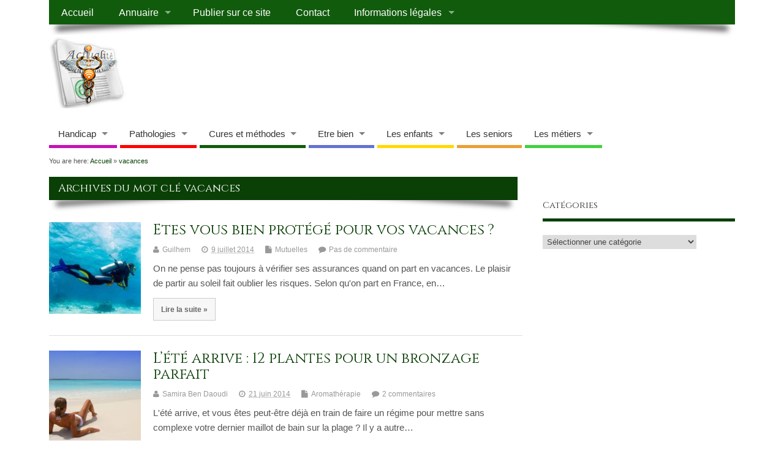

--- FILE ---
content_type: text/html; charset=UTF-8
request_url: https://medicactu.com/tag/vacances
body_size: 12532
content:
<!DOCTYPE html>
<!--[if lt IE 7 ]>	<html lang="fr-FR" prefix="og: https://ogp.me/ns#" class="no-js ie6"> <![endif]-->
<!--[if IE 7 ]>		<html lang="fr-FR" prefix="og: https://ogp.me/ns#" class="no-js ie7"> <![endif]-->
<!--[if IE 8 ]>		<html lang="fr-FR" prefix="og: https://ogp.me/ns#" class="no-js ie8"> <![endif]-->
<!--[if IE 9 ]>		<html lang="fr-FR" prefix="og: https://ogp.me/ns#" class="no-js ie9"> <![endif]-->
<!--[if (gt IE 9)|!(IE)]><!-->
<html lang="fr-FR" prefix="og: https://ogp.me/ns#" class="no-js"> <!--<![endif]-->
<head>
<meta charset="UTF-8" />


<meta name="viewport" content="width=device-width,initial-scale=1,maximum-scale=1,user-scalable=yes">
<meta name="HandheldFriendly" content="true">

<link rel="pingback" href="https://medicactu.com/xmlrpc.php" />


	<style>img:is([sizes="auto" i], [sizes^="auto," i]) { contain-intrinsic-size: 3000px 1500px }</style>
	
<!-- Optimisation des moteurs de recherche par Rank Math - https://rankmath.com/ -->
<title>vacances - Medic Actu</title>
<meta name="robots" content="follow, noindex"/>
<meta property="og:locale" content="fr_FR" />
<meta property="og:type" content="article" />
<meta property="og:title" content="vacances - Medic Actu" />
<meta property="og:url" content="https://medicactu.com/tag/vacances" />
<meta property="og:site_name" content="Medic Actu" />
<meta name="twitter:card" content="summary_large_image" />
<meta name="twitter:title" content="vacances - Medic Actu" />
<meta name="twitter:label1" content="Articles" />
<meta name="twitter:data1" content="2" />
<script type="application/ld+json" class="rank-math-schema">{"@context":"https://schema.org","@graph":[{"@type":"Person","@id":"https://medicactu.com/#person","name":"Medic Actu","image":{"@type":"ImageObject","@id":"https://medicactu.com/#logo","url":"https://medicactu.com/wp-content/uploads/logo-medic-actu-caducee.png","contentUrl":"https://medicactu.com/wp-content/uploads/logo-medic-actu-caducee.png","caption":"Medic Actu","inLanguage":"fr-FR","width":"273","height":"258"}},{"@type":"WebSite","@id":"https://medicactu.com/#website","url":"https://medicactu.com","name":"Medic Actu","publisher":{"@id":"https://medicactu.com/#person"},"inLanguage":"fr-FR"},{"@type":"CollectionPage","@id":"https://medicactu.com/tag/vacances#webpage","url":"https://medicactu.com/tag/vacances","name":"vacances - Medic Actu","isPartOf":{"@id":"https://medicactu.com/#website"},"inLanguage":"fr-FR"}]}</script>
<!-- /Extension Rank Math WordPress SEO -->

<link rel='dns-prefetch' href='//fonts.googleapis.com' />
<link rel="alternate" type="application/rss+xml" title="Medic Actu &raquo; Flux" href="https://medicactu.com/feed" />
<link rel="alternate" type="application/rss+xml" title="Medic Actu &raquo; Flux des commentaires" href="https://medicactu.com/comments/feed" />
<link rel="alternate" type="application/rss+xml" title="Medic Actu &raquo; Flux de l’étiquette vacances" href="https://medicactu.com/tag/vacances/feed" />
<script type="text/javascript">
/* <![CDATA[ */
window._wpemojiSettings = {"baseUrl":"https:\/\/s.w.org\/images\/core\/emoji\/16.0.1\/72x72\/","ext":".png","svgUrl":"https:\/\/s.w.org\/images\/core\/emoji\/16.0.1\/svg\/","svgExt":".svg","source":{"concatemoji":"https:\/\/medicactu.com\/wp-includes\/js\/wp-emoji-release.min.js?ver=6.8.3"}};
/*! This file is auto-generated */
!function(s,n){var o,i,e;function c(e){try{var t={supportTests:e,timestamp:(new Date).valueOf()};sessionStorage.setItem(o,JSON.stringify(t))}catch(e){}}function p(e,t,n){e.clearRect(0,0,e.canvas.width,e.canvas.height),e.fillText(t,0,0);var t=new Uint32Array(e.getImageData(0,0,e.canvas.width,e.canvas.height).data),a=(e.clearRect(0,0,e.canvas.width,e.canvas.height),e.fillText(n,0,0),new Uint32Array(e.getImageData(0,0,e.canvas.width,e.canvas.height).data));return t.every(function(e,t){return e===a[t]})}function u(e,t){e.clearRect(0,0,e.canvas.width,e.canvas.height),e.fillText(t,0,0);for(var n=e.getImageData(16,16,1,1),a=0;a<n.data.length;a++)if(0!==n.data[a])return!1;return!0}function f(e,t,n,a){switch(t){case"flag":return n(e,"\ud83c\udff3\ufe0f\u200d\u26a7\ufe0f","\ud83c\udff3\ufe0f\u200b\u26a7\ufe0f")?!1:!n(e,"\ud83c\udde8\ud83c\uddf6","\ud83c\udde8\u200b\ud83c\uddf6")&&!n(e,"\ud83c\udff4\udb40\udc67\udb40\udc62\udb40\udc65\udb40\udc6e\udb40\udc67\udb40\udc7f","\ud83c\udff4\u200b\udb40\udc67\u200b\udb40\udc62\u200b\udb40\udc65\u200b\udb40\udc6e\u200b\udb40\udc67\u200b\udb40\udc7f");case"emoji":return!a(e,"\ud83e\udedf")}return!1}function g(e,t,n,a){var r="undefined"!=typeof WorkerGlobalScope&&self instanceof WorkerGlobalScope?new OffscreenCanvas(300,150):s.createElement("canvas"),o=r.getContext("2d",{willReadFrequently:!0}),i=(o.textBaseline="top",o.font="600 32px Arial",{});return e.forEach(function(e){i[e]=t(o,e,n,a)}),i}function t(e){var t=s.createElement("script");t.src=e,t.defer=!0,s.head.appendChild(t)}"undefined"!=typeof Promise&&(o="wpEmojiSettingsSupports",i=["flag","emoji"],n.supports={everything:!0,everythingExceptFlag:!0},e=new Promise(function(e){s.addEventListener("DOMContentLoaded",e,{once:!0})}),new Promise(function(t){var n=function(){try{var e=JSON.parse(sessionStorage.getItem(o));if("object"==typeof e&&"number"==typeof e.timestamp&&(new Date).valueOf()<e.timestamp+604800&&"object"==typeof e.supportTests)return e.supportTests}catch(e){}return null}();if(!n){if("undefined"!=typeof Worker&&"undefined"!=typeof OffscreenCanvas&&"undefined"!=typeof URL&&URL.createObjectURL&&"undefined"!=typeof Blob)try{var e="postMessage("+g.toString()+"("+[JSON.stringify(i),f.toString(),p.toString(),u.toString()].join(",")+"));",a=new Blob([e],{type:"text/javascript"}),r=new Worker(URL.createObjectURL(a),{name:"wpTestEmojiSupports"});return void(r.onmessage=function(e){c(n=e.data),r.terminate(),t(n)})}catch(e){}c(n=g(i,f,p,u))}t(n)}).then(function(e){for(var t in e)n.supports[t]=e[t],n.supports.everything=n.supports.everything&&n.supports[t],"flag"!==t&&(n.supports.everythingExceptFlag=n.supports.everythingExceptFlag&&n.supports[t]);n.supports.everythingExceptFlag=n.supports.everythingExceptFlag&&!n.supports.flag,n.DOMReady=!1,n.readyCallback=function(){n.DOMReady=!0}}).then(function(){return e}).then(function(){var e;n.supports.everything||(n.readyCallback(),(e=n.source||{}).concatemoji?t(e.concatemoji):e.wpemoji&&e.twemoji&&(t(e.twemoji),t(e.wpemoji)))}))}((window,document),window._wpemojiSettings);
/* ]]> */
</script>
<style id='wp-emoji-styles-inline-css' type='text/css'>

	img.wp-smiley, img.emoji {
		display: inline !important;
		border: none !important;
		box-shadow: none !important;
		height: 1em !important;
		width: 1em !important;
		margin: 0 0.07em !important;
		vertical-align: -0.1em !important;
		background: none !important;
		padding: 0 !important;
	}
</style>
<link rel='stylesheet' id='wp-block-library-css' href='https://medicactu.com/wp-includes/css/dist/block-library/style.min.css?ver=6.8.3' type='text/css' media='all' />
<style id='classic-theme-styles-inline-css' type='text/css'>
/*! This file is auto-generated */
.wp-block-button__link{color:#fff;background-color:#32373c;border-radius:9999px;box-shadow:none;text-decoration:none;padding:calc(.667em + 2px) calc(1.333em + 2px);font-size:1.125em}.wp-block-file__button{background:#32373c;color:#fff;text-decoration:none}
</style>
<style id='global-styles-inline-css' type='text/css'>
:root{--wp--preset--aspect-ratio--square: 1;--wp--preset--aspect-ratio--4-3: 4/3;--wp--preset--aspect-ratio--3-4: 3/4;--wp--preset--aspect-ratio--3-2: 3/2;--wp--preset--aspect-ratio--2-3: 2/3;--wp--preset--aspect-ratio--16-9: 16/9;--wp--preset--aspect-ratio--9-16: 9/16;--wp--preset--color--black: #000000;--wp--preset--color--cyan-bluish-gray: #abb8c3;--wp--preset--color--white: #ffffff;--wp--preset--color--pale-pink: #f78da7;--wp--preset--color--vivid-red: #cf2e2e;--wp--preset--color--luminous-vivid-orange: #ff6900;--wp--preset--color--luminous-vivid-amber: #fcb900;--wp--preset--color--light-green-cyan: #7bdcb5;--wp--preset--color--vivid-green-cyan: #00d084;--wp--preset--color--pale-cyan-blue: #8ed1fc;--wp--preset--color--vivid-cyan-blue: #0693e3;--wp--preset--color--vivid-purple: #9b51e0;--wp--preset--gradient--vivid-cyan-blue-to-vivid-purple: linear-gradient(135deg,rgba(6,147,227,1) 0%,rgb(155,81,224) 100%);--wp--preset--gradient--light-green-cyan-to-vivid-green-cyan: linear-gradient(135deg,rgb(122,220,180) 0%,rgb(0,208,130) 100%);--wp--preset--gradient--luminous-vivid-amber-to-luminous-vivid-orange: linear-gradient(135deg,rgba(252,185,0,1) 0%,rgba(255,105,0,1) 100%);--wp--preset--gradient--luminous-vivid-orange-to-vivid-red: linear-gradient(135deg,rgba(255,105,0,1) 0%,rgb(207,46,46) 100%);--wp--preset--gradient--very-light-gray-to-cyan-bluish-gray: linear-gradient(135deg,rgb(238,238,238) 0%,rgb(169,184,195) 100%);--wp--preset--gradient--cool-to-warm-spectrum: linear-gradient(135deg,rgb(74,234,220) 0%,rgb(151,120,209) 20%,rgb(207,42,186) 40%,rgb(238,44,130) 60%,rgb(251,105,98) 80%,rgb(254,248,76) 100%);--wp--preset--gradient--blush-light-purple: linear-gradient(135deg,rgb(255,206,236) 0%,rgb(152,150,240) 100%);--wp--preset--gradient--blush-bordeaux: linear-gradient(135deg,rgb(254,205,165) 0%,rgb(254,45,45) 50%,rgb(107,0,62) 100%);--wp--preset--gradient--luminous-dusk: linear-gradient(135deg,rgb(255,203,112) 0%,rgb(199,81,192) 50%,rgb(65,88,208) 100%);--wp--preset--gradient--pale-ocean: linear-gradient(135deg,rgb(255,245,203) 0%,rgb(182,227,212) 50%,rgb(51,167,181) 100%);--wp--preset--gradient--electric-grass: linear-gradient(135deg,rgb(202,248,128) 0%,rgb(113,206,126) 100%);--wp--preset--gradient--midnight: linear-gradient(135deg,rgb(2,3,129) 0%,rgb(40,116,252) 100%);--wp--preset--font-size--small: 13px;--wp--preset--font-size--medium: 20px;--wp--preset--font-size--large: 36px;--wp--preset--font-size--x-large: 42px;--wp--preset--spacing--20: 0.44rem;--wp--preset--spacing--30: 0.67rem;--wp--preset--spacing--40: 1rem;--wp--preset--spacing--50: 1.5rem;--wp--preset--spacing--60: 2.25rem;--wp--preset--spacing--70: 3.38rem;--wp--preset--spacing--80: 5.06rem;--wp--preset--shadow--natural: 6px 6px 9px rgba(0, 0, 0, 0.2);--wp--preset--shadow--deep: 12px 12px 50px rgba(0, 0, 0, 0.4);--wp--preset--shadow--sharp: 6px 6px 0px rgba(0, 0, 0, 0.2);--wp--preset--shadow--outlined: 6px 6px 0px -3px rgba(255, 255, 255, 1), 6px 6px rgba(0, 0, 0, 1);--wp--preset--shadow--crisp: 6px 6px 0px rgba(0, 0, 0, 1);}:where(.is-layout-flex){gap: 0.5em;}:where(.is-layout-grid){gap: 0.5em;}body .is-layout-flex{display: flex;}.is-layout-flex{flex-wrap: wrap;align-items: center;}.is-layout-flex > :is(*, div){margin: 0;}body .is-layout-grid{display: grid;}.is-layout-grid > :is(*, div){margin: 0;}:where(.wp-block-columns.is-layout-flex){gap: 2em;}:where(.wp-block-columns.is-layout-grid){gap: 2em;}:where(.wp-block-post-template.is-layout-flex){gap: 1.25em;}:where(.wp-block-post-template.is-layout-grid){gap: 1.25em;}.has-black-color{color: var(--wp--preset--color--black) !important;}.has-cyan-bluish-gray-color{color: var(--wp--preset--color--cyan-bluish-gray) !important;}.has-white-color{color: var(--wp--preset--color--white) !important;}.has-pale-pink-color{color: var(--wp--preset--color--pale-pink) !important;}.has-vivid-red-color{color: var(--wp--preset--color--vivid-red) !important;}.has-luminous-vivid-orange-color{color: var(--wp--preset--color--luminous-vivid-orange) !important;}.has-luminous-vivid-amber-color{color: var(--wp--preset--color--luminous-vivid-amber) !important;}.has-light-green-cyan-color{color: var(--wp--preset--color--light-green-cyan) !important;}.has-vivid-green-cyan-color{color: var(--wp--preset--color--vivid-green-cyan) !important;}.has-pale-cyan-blue-color{color: var(--wp--preset--color--pale-cyan-blue) !important;}.has-vivid-cyan-blue-color{color: var(--wp--preset--color--vivid-cyan-blue) !important;}.has-vivid-purple-color{color: var(--wp--preset--color--vivid-purple) !important;}.has-black-background-color{background-color: var(--wp--preset--color--black) !important;}.has-cyan-bluish-gray-background-color{background-color: var(--wp--preset--color--cyan-bluish-gray) !important;}.has-white-background-color{background-color: var(--wp--preset--color--white) !important;}.has-pale-pink-background-color{background-color: var(--wp--preset--color--pale-pink) !important;}.has-vivid-red-background-color{background-color: var(--wp--preset--color--vivid-red) !important;}.has-luminous-vivid-orange-background-color{background-color: var(--wp--preset--color--luminous-vivid-orange) !important;}.has-luminous-vivid-amber-background-color{background-color: var(--wp--preset--color--luminous-vivid-amber) !important;}.has-light-green-cyan-background-color{background-color: var(--wp--preset--color--light-green-cyan) !important;}.has-vivid-green-cyan-background-color{background-color: var(--wp--preset--color--vivid-green-cyan) !important;}.has-pale-cyan-blue-background-color{background-color: var(--wp--preset--color--pale-cyan-blue) !important;}.has-vivid-cyan-blue-background-color{background-color: var(--wp--preset--color--vivid-cyan-blue) !important;}.has-vivid-purple-background-color{background-color: var(--wp--preset--color--vivid-purple) !important;}.has-black-border-color{border-color: var(--wp--preset--color--black) !important;}.has-cyan-bluish-gray-border-color{border-color: var(--wp--preset--color--cyan-bluish-gray) !important;}.has-white-border-color{border-color: var(--wp--preset--color--white) !important;}.has-pale-pink-border-color{border-color: var(--wp--preset--color--pale-pink) !important;}.has-vivid-red-border-color{border-color: var(--wp--preset--color--vivid-red) !important;}.has-luminous-vivid-orange-border-color{border-color: var(--wp--preset--color--luminous-vivid-orange) !important;}.has-luminous-vivid-amber-border-color{border-color: var(--wp--preset--color--luminous-vivid-amber) !important;}.has-light-green-cyan-border-color{border-color: var(--wp--preset--color--light-green-cyan) !important;}.has-vivid-green-cyan-border-color{border-color: var(--wp--preset--color--vivid-green-cyan) !important;}.has-pale-cyan-blue-border-color{border-color: var(--wp--preset--color--pale-cyan-blue) !important;}.has-vivid-cyan-blue-border-color{border-color: var(--wp--preset--color--vivid-cyan-blue) !important;}.has-vivid-purple-border-color{border-color: var(--wp--preset--color--vivid-purple) !important;}.has-vivid-cyan-blue-to-vivid-purple-gradient-background{background: var(--wp--preset--gradient--vivid-cyan-blue-to-vivid-purple) !important;}.has-light-green-cyan-to-vivid-green-cyan-gradient-background{background: var(--wp--preset--gradient--light-green-cyan-to-vivid-green-cyan) !important;}.has-luminous-vivid-amber-to-luminous-vivid-orange-gradient-background{background: var(--wp--preset--gradient--luminous-vivid-amber-to-luminous-vivid-orange) !important;}.has-luminous-vivid-orange-to-vivid-red-gradient-background{background: var(--wp--preset--gradient--luminous-vivid-orange-to-vivid-red) !important;}.has-very-light-gray-to-cyan-bluish-gray-gradient-background{background: var(--wp--preset--gradient--very-light-gray-to-cyan-bluish-gray) !important;}.has-cool-to-warm-spectrum-gradient-background{background: var(--wp--preset--gradient--cool-to-warm-spectrum) !important;}.has-blush-light-purple-gradient-background{background: var(--wp--preset--gradient--blush-light-purple) !important;}.has-blush-bordeaux-gradient-background{background: var(--wp--preset--gradient--blush-bordeaux) !important;}.has-luminous-dusk-gradient-background{background: var(--wp--preset--gradient--luminous-dusk) !important;}.has-pale-ocean-gradient-background{background: var(--wp--preset--gradient--pale-ocean) !important;}.has-electric-grass-gradient-background{background: var(--wp--preset--gradient--electric-grass) !important;}.has-midnight-gradient-background{background: var(--wp--preset--gradient--midnight) !important;}.has-small-font-size{font-size: var(--wp--preset--font-size--small) !important;}.has-medium-font-size{font-size: var(--wp--preset--font-size--medium) !important;}.has-large-font-size{font-size: var(--wp--preset--font-size--large) !important;}.has-x-large-font-size{font-size: var(--wp--preset--font-size--x-large) !important;}
:where(.wp-block-post-template.is-layout-flex){gap: 1.25em;}:where(.wp-block-post-template.is-layout-grid){gap: 1.25em;}
:where(.wp-block-columns.is-layout-flex){gap: 2em;}:where(.wp-block-columns.is-layout-grid){gap: 2em;}
:root :where(.wp-block-pullquote){font-size: 1.5em;line-height: 1.6;}
</style>
<link rel='stylesheet' id='toc-screen-css' href='https://medicactu.com/wp-content/plugins/table-of-contents-plus/screen.min.css?ver=2411.1' type='text/css' media='all' />
<style id='toc-screen-inline-css' type='text/css'>
div#toc_container {width: 50%;}div#toc_container ul li {font-size: 90%;}
</style>
<link rel='stylesheet' id='parent-style-css' href='https://medicactu.com/wp-content/themes/mesocolumn/style.css?ver=1.6.5.1' type='text/css' media='all' />
<link rel='stylesheet' id='superfish-css' href='https://medicactu.com/wp-content/themes/mesocolumn/lib/scripts/superfish-menu/css/superfish.css?ver=1.6.5.1' type='text/css' media='all' />
<link rel='stylesheet' id='tabber-css' href='https://medicactu.com/wp-content/themes/mesocolumn/lib/scripts/tabber/tabber.css?ver=1.6.5.1' type='text/css' media='all' />
<link rel='stylesheet' id='font-awesome-cdn-css' href='https://medicactu.com/wp-content/themes/mesocolumn/lib/scripts/font-awesome/css/font-awesome.css?ver=1.6.5.1' type='text/css' media='all' />
<link rel='stylesheet' id='headline_gwf-css' href='https://fonts.googleapis.com/css?family=Cinzel%3A100%2C200%2C300%2C400%2C500%2C600%2C700%2C800%2C900%2C100italic%2C200italic%2C300italic%2C400italic%2C500italic%2C600italic%2C700italic%2C800italic%2C900italic&#038;subset=latin%2Ccyrillic-ext%2Clatin-ext%2Ccyrillic%2Cgreek%2Cgreek-ext%2Cvietnamese&#038;ver=6.8.3' type='text/css' media='all' />
<link rel='stylesheet' id='tablepress-default-css' href='https://medicactu.com/wp-content/plugins/tablepress/css/build/default.css?ver=3.2.3' type='text/css' media='all' />
<script type="text/javascript" src="https://medicactu.com/wp-includes/js/jquery/jquery.min.js?ver=3.7.1" id="jquery-core-js"></script>
<script type="text/javascript" src="https://medicactu.com/wp-includes/js/jquery/jquery-migrate.min.js?ver=3.4.1" id="jquery-migrate-js"></script>
<link rel="https://api.w.org/" href="https://medicactu.com/wp-json/" /><link rel="alternate" title="JSON" type="application/json" href="https://medicactu.com/wp-json/wp/v2/tags/2388" /><link rel="EditURI" type="application/rsd+xml" title="RSD" href="https://medicactu.com/xmlrpc.php?rsd" />
<meta name="generator" content="WordPress 6.8.3" />
<style type="text/css" media="all">
#main-navigation li.tn_cat_color_378 a {border-bottom: 5px solid #43d13e;}#main-navigation ul.sf-menu li.tn_cat_color_378:hover {background-color: #43d13e;}#main-navigation li.tn_cat_color_378.current-menu-item a {background-color: #43d13e;color:white;}#main-navigation li.tn_cat_color_378.current-menu-item a span.menu-decsription {color:white;}ul.sub_tn_cat_color_378 li a {color: #43d13e;}#main-navigation .sf-menu li a:hover {color: #fff !important;}#custom #main-navigation .sf-menu li.tn_cat_color_378 a:hover {color: #fff !important;background-color: #43d13e;}aside.home-feat-cat h4.homefeattitle.feat_tn_cat_color_378 {border-bottom: 5px solid #43d13e;}h2.header-title.feat_tn_cat_color_378 {background-color: #43d13e;padding: 1% 2%;width:95%;color: white;}#custom .archive_tn_cat_color_378 h1.post-title a,#custom .archive_tn_cat_color_378 h2.post-title a {color: #43d13e !important;}aside.home-feat-cat.post_tn_cat_color_378 .widget a, aside.home-feat-cat.post_tn_cat_color_378 article a {color: #43d13e;}#custom #post-entry.archive_tn_cat_color_378 article .post-meta a:hover {color: #43d13e !important;}#main-navigation .sf-menu li.tn_cat_color_378 ul  {background-color: #43d13e;background-image: none;}#main-navigation .sf-menu li.tn_cat_color_378 ul li a:hover  {background-color:#109e0b;background-image: none;}#main-navigation li.tn_cat_color_11 a {border-bottom: 5px solid #115c0c;}#main-navigation ul.sf-menu li.tn_cat_color_11:hover {background-color: #115c0c;}#main-navigation li.tn_cat_color_11.current-menu-item a {background-color: #115c0c;color:white;}#main-navigation li.tn_cat_color_11.current-menu-item a span.menu-decsription {color:white;}ul.sub_tn_cat_color_11 li a {color: #115c0c;}#main-navigation .sf-menu li a:hover {color: #fff !important;}#custom #main-navigation .sf-menu li.tn_cat_color_11 a:hover {color: #fff !important;background-color: #115c0c;}aside.home-feat-cat h4.homefeattitle.feat_tn_cat_color_11 {border-bottom: 5px solid #115c0c;}h2.header-title.feat_tn_cat_color_11 {background-color: #115c0c;padding: 1% 2%;width:95%;color: white;}#custom .archive_tn_cat_color_11 h1.post-title a,#custom .archive_tn_cat_color_11 h2.post-title a {color: #115c0c !important;}aside.home-feat-cat.post_tn_cat_color_11 .widget a, aside.home-feat-cat.post_tn_cat_color_11 article a {color: #115c0c;}#custom #post-entry.archive_tn_cat_color_11 article .post-meta a:hover {color: #115c0c !important;}#main-navigation .sf-menu li.tn_cat_color_11 ul  {background-color: #115c0c;background-image: none;}#main-navigation .sf-menu li.tn_cat_color_11 ul li a:hover  {background-color:#002900;background-image: none;}#main-navigation li.tn_cat_color_98 a {border-bottom: 5px solid #c710b8;}#main-navigation ul.sf-menu li.tn_cat_color_98:hover {background-color: #c710b8;}#main-navigation li.tn_cat_color_98.current-menu-item a {background-color: #c710b8;color:white;}#main-navigation li.tn_cat_color_98.current-menu-item a span.menu-decsription {color:white;}ul.sub_tn_cat_color_98 li a {color: #c710b8;}#main-navigation .sf-menu li a:hover {color: #fff !important;}#custom #main-navigation .sf-menu li.tn_cat_color_98 a:hover {color: #fff !important;background-color: #c710b8;}aside.home-feat-cat h4.homefeattitle.feat_tn_cat_color_98 {border-bottom: 5px solid #c710b8;}h2.header-title.feat_tn_cat_color_98 {background-color: #c710b8;padding: 1% 2%;width:95%;color: white;}#custom .archive_tn_cat_color_98 h1.post-title a,#custom .archive_tn_cat_color_98 h2.post-title a {color: #c710b8 !important;}aside.home-feat-cat.post_tn_cat_color_98 .widget a, aside.home-feat-cat.post_tn_cat_color_98 article a {color: #c710b8;}#custom #post-entry.archive_tn_cat_color_98 article .post-meta a:hover {color: #c710b8 !important;}#main-navigation .sf-menu li.tn_cat_color_98 ul  {background-color: #c710b8;background-image: none;}#main-navigation .sf-menu li.tn_cat_color_98 ul li a:hover  {background-color:#940085;background-image: none;}#main-navigation li.tn_cat_color_128 a {border-bottom: 5px solid #c710b8;}#main-navigation ul.sf-menu li.tn_cat_color_128:hover {background-color: #c710b8;}#main-navigation li.tn_cat_color_128.current-menu-item a {background-color: #c710b8;color:white;}#main-navigation li.tn_cat_color_128.current-menu-item a span.menu-decsription {color:white;}ul.sub_tn_cat_color_128 li a {color: #c710b8;}#main-navigation .sf-menu li a:hover {color: #fff !important;}#custom #main-navigation .sf-menu li.tn_cat_color_128 a:hover {color: #fff !important;background-color: #c710b8;}aside.home-feat-cat h4.homefeattitle.feat_tn_cat_color_128 {border-bottom: 5px solid #c710b8;}h2.header-title.feat_tn_cat_color_128 {background-color: #c710b8;padding: 1% 2%;width:95%;color: white;}#custom .archive_tn_cat_color_128 h1.post-title a,#custom .archive_tn_cat_color_128 h2.post-title a {color: #c710b8 !important;}aside.home-feat-cat.post_tn_cat_color_128 .widget a, aside.home-feat-cat.post_tn_cat_color_128 article a {color: #c710b8;}#custom #post-entry.archive_tn_cat_color_128 article .post-meta a:hover {color: #c710b8 !important;}#main-navigation .sf-menu li.tn_cat_color_128 ul  {background-color: #c710b8;background-image: none;}#main-navigation .sf-menu li.tn_cat_color_128 ul li a:hover  {background-color:#940085;background-image: none;}#main-navigation li.tn_cat_color_575 a {border-bottom: 5px solid #115c0c;}#main-navigation ul.sf-menu li.tn_cat_color_575:hover {background-color: #115c0c;}#main-navigation li.tn_cat_color_575.current-menu-item a {background-color: #115c0c;color:white;}#main-navigation li.tn_cat_color_575.current-menu-item a span.menu-decsription {color:white;}ul.sub_tn_cat_color_575 li a {color: #115c0c;}#main-navigation .sf-menu li a:hover {color: #fff !important;}#custom #main-navigation .sf-menu li.tn_cat_color_575 a:hover {color: #fff !important;background-color: #115c0c;}aside.home-feat-cat h4.homefeattitle.feat_tn_cat_color_575 {border-bottom: 5px solid #115c0c;}h2.header-title.feat_tn_cat_color_575 {background-color: #115c0c;padding: 1% 2%;width:95%;color: white;}#custom .archive_tn_cat_color_575 h1.post-title a,#custom .archive_tn_cat_color_575 h2.post-title a {color: #115c0c !important;}aside.home-feat-cat.post_tn_cat_color_575 .widget a, aside.home-feat-cat.post_tn_cat_color_575 article a {color: #115c0c;}#custom #post-entry.archive_tn_cat_color_575 article .post-meta a:hover {color: #115c0c !important;}#main-navigation .sf-menu li.tn_cat_color_575 ul  {background-color: #115c0c;background-image: none;}#main-navigation .sf-menu li.tn_cat_color_575 ul li a:hover  {background-color:#002900;background-image: none;}#main-navigation li.tn_cat_color_52 a {border-bottom: 5px solid #115c0c;}#main-navigation ul.sf-menu li.tn_cat_color_52:hover {background-color: #115c0c;}#main-navigation li.tn_cat_color_52.current-menu-item a {background-color: #115c0c;color:white;}#main-navigation li.tn_cat_color_52.current-menu-item a span.menu-decsription {color:white;}ul.sub_tn_cat_color_52 li a {color: #115c0c;}#main-navigation .sf-menu li a:hover {color: #fff !important;}#custom #main-navigation .sf-menu li.tn_cat_color_52 a:hover {color: #fff !important;background-color: #115c0c;}aside.home-feat-cat h4.homefeattitle.feat_tn_cat_color_52 {border-bottom: 5px solid #115c0c;}h2.header-title.feat_tn_cat_color_52 {background-color: #115c0c;padding: 1% 2%;width:95%;color: white;}#custom .archive_tn_cat_color_52 h1.post-title a,#custom .archive_tn_cat_color_52 h2.post-title a {color: #115c0c !important;}aside.home-feat-cat.post_tn_cat_color_52 .widget a, aside.home-feat-cat.post_tn_cat_color_52 article a {color: #115c0c;}#custom #post-entry.archive_tn_cat_color_52 article .post-meta a:hover {color: #115c0c !important;}#main-navigation .sf-menu li.tn_cat_color_52 ul  {background-color: #115c0c;background-image: none;}#main-navigation .sf-menu li.tn_cat_color_52 ul li a:hover  {background-color:#002900;background-image: none;}#main-navigation li.tn_cat_color_66 a {border-bottom: 5px solid #115c0c;}#main-navigation ul.sf-menu li.tn_cat_color_66:hover {background-color: #115c0c;}#main-navigation li.tn_cat_color_66.current-menu-item a {background-color: #115c0c;color:white;}#main-navigation li.tn_cat_color_66.current-menu-item a span.menu-decsription {color:white;}ul.sub_tn_cat_color_66 li a {color: #115c0c;}#main-navigation .sf-menu li a:hover {color: #fff !important;}#custom #main-navigation .sf-menu li.tn_cat_color_66 a:hover {color: #fff !important;background-color: #115c0c;}aside.home-feat-cat h4.homefeattitle.feat_tn_cat_color_66 {border-bottom: 5px solid #115c0c;}h2.header-title.feat_tn_cat_color_66 {background-color: #115c0c;padding: 1% 2%;width:95%;color: white;}#custom .archive_tn_cat_color_66 h1.post-title a,#custom .archive_tn_cat_color_66 h2.post-title a {color: #115c0c !important;}aside.home-feat-cat.post_tn_cat_color_66 .widget a, aside.home-feat-cat.post_tn_cat_color_66 article a {color: #115c0c;}#custom #post-entry.archive_tn_cat_color_66 article .post-meta a:hover {color: #115c0c !important;}#main-navigation .sf-menu li.tn_cat_color_66 ul  {background-color: #115c0c;background-image: none;}#main-navigation .sf-menu li.tn_cat_color_66 ul li a:hover  {background-color:#002900;background-image: none;}#main-navigation li.tn_cat_color_17 a {border-bottom: 5px solid #6473d1;}#main-navigation ul.sf-menu li.tn_cat_color_17:hover {background-color: #6473d1;}#main-navigation li.tn_cat_color_17.current-menu-item a {background-color: #6473d1;color:white;}#main-navigation li.tn_cat_color_17.current-menu-item a span.menu-decsription {color:white;}ul.sub_tn_cat_color_17 li a {color: #6473d1;}#main-navigation .sf-menu li a:hover {color: #fff !important;}#custom #main-navigation .sf-menu li.tn_cat_color_17 a:hover {color: #fff !important;background-color: #6473d1;}aside.home-feat-cat h4.homefeattitle.feat_tn_cat_color_17 {border-bottom: 5px solid #6473d1;}h2.header-title.feat_tn_cat_color_17 {background-color: #6473d1;padding: 1% 2%;width:95%;color: white;}#custom .archive_tn_cat_color_17 h1.post-title a,#custom .archive_tn_cat_color_17 h2.post-title a {color: #6473d1 !important;}aside.home-feat-cat.post_tn_cat_color_17 .widget a, aside.home-feat-cat.post_tn_cat_color_17 article a {color: #6473d1;}#custom #post-entry.archive_tn_cat_color_17 article .post-meta a:hover {color: #6473d1 !important;}#main-navigation .sf-menu li.tn_cat_color_17 ul  {background-color: #6473d1;background-image: none;}#main-navigation .sf-menu li.tn_cat_color_17 ul li a:hover  {background-color:#31409e;background-image: none;}#main-navigation li.tn_cat_color_1 a {border-bottom: 5px solid #115c0c;}#main-navigation ul.sf-menu li.tn_cat_color_1:hover {background-color: #115c0c;}#main-navigation li.tn_cat_color_1.current-menu-item a {background-color: #115c0c;color:white;}#main-navigation li.tn_cat_color_1.current-menu-item a span.menu-decsription {color:white;}ul.sub_tn_cat_color_1 li a {color: #115c0c;}#main-navigation .sf-menu li a:hover {color: #fff !important;}#custom #main-navigation .sf-menu li.tn_cat_color_1 a:hover {color: #fff !important;background-color: #115c0c;}aside.home-feat-cat h4.homefeattitle.feat_tn_cat_color_1 {border-bottom: 5px solid #115c0c;}h2.header-title.feat_tn_cat_color_1 {background-color: #115c0c;padding: 1% 2%;width:95%;color: white;}#custom .archive_tn_cat_color_1 h1.post-title a,#custom .archive_tn_cat_color_1 h2.post-title a {color: #115c0c !important;}aside.home-feat-cat.post_tn_cat_color_1 .widget a, aside.home-feat-cat.post_tn_cat_color_1 article a {color: #115c0c;}#custom #post-entry.archive_tn_cat_color_1 article .post-meta a:hover {color: #115c0c !important;}#main-navigation .sf-menu li.tn_cat_color_1 ul  {background-color: #115c0c;background-image: none;}#main-navigation .sf-menu li.tn_cat_color_1 ul li a:hover  {background-color:#002900;background-image: none;}#main-navigation li.tn_cat_color_16 a {border-bottom: 5px solid #ff0000;}#main-navigation ul.sf-menu li.tn_cat_color_16:hover {background-color: #ff0000;}#main-navigation li.tn_cat_color_16.current-menu-item a {background-color: #ff0000;color:white;}#main-navigation li.tn_cat_color_16.current-menu-item a span.menu-decsription {color:white;}ul.sub_tn_cat_color_16 li a {color: #ff0000;}#main-navigation .sf-menu li a:hover {color: #fff !important;}#custom #main-navigation .sf-menu li.tn_cat_color_16 a:hover {color: #fff !important;background-color: #ff0000;}aside.home-feat-cat h4.homefeattitle.feat_tn_cat_color_16 {border-bottom: 5px solid #ff0000;}h2.header-title.feat_tn_cat_color_16 {background-color: #ff0000;padding: 1% 2%;width:95%;color: white;}#custom .archive_tn_cat_color_16 h1.post-title a,#custom .archive_tn_cat_color_16 h2.post-title a {color: #ff0000 !important;}aside.home-feat-cat.post_tn_cat_color_16 .widget a, aside.home-feat-cat.post_tn_cat_color_16 article a {color: #ff0000;}#custom #post-entry.archive_tn_cat_color_16 article .post-meta a:hover {color: #ff0000 !important;}#main-navigation .sf-menu li.tn_cat_color_16 ul  {background-color: #ff0000;background-image: none;}#main-navigation .sf-menu li.tn_cat_color_16 ul li a:hover  {background-color:#cc0000;background-image: none;}#main-navigation li.tn_cat_color_311 a {border-bottom: 5px solid #6473d1;}#main-navigation ul.sf-menu li.tn_cat_color_311:hover {background-color: #6473d1;}#main-navigation li.tn_cat_color_311.current-menu-item a {background-color: #6473d1;color:white;}#main-navigation li.tn_cat_color_311.current-menu-item a span.menu-decsription {color:white;}ul.sub_tn_cat_color_311 li a {color: #6473d1;}#main-navigation .sf-menu li a:hover {color: #fff !important;}#custom #main-navigation .sf-menu li.tn_cat_color_311 a:hover {color: #fff !important;background-color: #6473d1;}aside.home-feat-cat h4.homefeattitle.feat_tn_cat_color_311 {border-bottom: 5px solid #6473d1;}h2.header-title.feat_tn_cat_color_311 {background-color: #6473d1;padding: 1% 2%;width:95%;color: white;}#custom .archive_tn_cat_color_311 h1.post-title a,#custom .archive_tn_cat_color_311 h2.post-title a {color: #6473d1 !important;}aside.home-feat-cat.post_tn_cat_color_311 .widget a, aside.home-feat-cat.post_tn_cat_color_311 article a {color: #6473d1;}#custom #post-entry.archive_tn_cat_color_311 article .post-meta a:hover {color: #6473d1 !important;}#main-navigation .sf-menu li.tn_cat_color_311 ul  {background-color: #6473d1;background-image: none;}#main-navigation .sf-menu li.tn_cat_color_311 ul li a:hover  {background-color:#31409e;background-image: none;}#main-navigation li.tn_cat_color_36 a {border-bottom: 5px solid #6473d1;}#main-navigation ul.sf-menu li.tn_cat_color_36:hover {background-color: #6473d1;}#main-navigation li.tn_cat_color_36.current-menu-item a {background-color: #6473d1;color:white;}#main-navigation li.tn_cat_color_36.current-menu-item a span.menu-decsription {color:white;}ul.sub_tn_cat_color_36 li a {color: #6473d1;}#main-navigation .sf-menu li a:hover {color: #fff !important;}#custom #main-navigation .sf-menu li.tn_cat_color_36 a:hover {color: #fff !important;background-color: #6473d1;}aside.home-feat-cat h4.homefeattitle.feat_tn_cat_color_36 {border-bottom: 5px solid #6473d1;}h2.header-title.feat_tn_cat_color_36 {background-color: #6473d1;padding: 1% 2%;width:95%;color: white;}#custom .archive_tn_cat_color_36 h1.post-title a,#custom .archive_tn_cat_color_36 h2.post-title a {color: #6473d1 !important;}aside.home-feat-cat.post_tn_cat_color_36 .widget a, aside.home-feat-cat.post_tn_cat_color_36 article a {color: #6473d1;}#custom #post-entry.archive_tn_cat_color_36 article .post-meta a:hover {color: #6473d1 !important;}#main-navigation .sf-menu li.tn_cat_color_36 ul  {background-color: #6473d1;background-image: none;}#main-navigation .sf-menu li.tn_cat_color_36 ul li a:hover  {background-color:#31409e;background-image: none;}#main-navigation li.tn_cat_color_159 a {border-bottom: 5px solid #43d13e;}#main-navigation ul.sf-menu li.tn_cat_color_159:hover {background-color: #43d13e;}#main-navigation li.tn_cat_color_159.current-menu-item a {background-color: #43d13e;color:white;}#main-navigation li.tn_cat_color_159.current-menu-item a span.menu-decsription {color:white;}ul.sub_tn_cat_color_159 li a {color: #43d13e;}#main-navigation .sf-menu li a:hover {color: #fff !important;}#custom #main-navigation .sf-menu li.tn_cat_color_159 a:hover {color: #fff !important;background-color: #43d13e;}aside.home-feat-cat h4.homefeattitle.feat_tn_cat_color_159 {border-bottom: 5px solid #43d13e;}h2.header-title.feat_tn_cat_color_159 {background-color: #43d13e;padding: 1% 2%;width:95%;color: white;}#custom .archive_tn_cat_color_159 h1.post-title a,#custom .archive_tn_cat_color_159 h2.post-title a {color: #43d13e !important;}aside.home-feat-cat.post_tn_cat_color_159 .widget a, aside.home-feat-cat.post_tn_cat_color_159 article a {color: #43d13e;}#custom #post-entry.archive_tn_cat_color_159 article .post-meta a:hover {color: #43d13e !important;}#main-navigation .sf-menu li.tn_cat_color_159 ul  {background-color: #43d13e;background-image: none;}#main-navigation .sf-menu li.tn_cat_color_159 ul li a:hover  {background-color:#109e0b;background-image: none;}#main-navigation li.tn_cat_color_127 a {border-bottom: 5px solid #c710b8;}#main-navigation ul.sf-menu li.tn_cat_color_127:hover {background-color: #c710b8;}#main-navigation li.tn_cat_color_127.current-menu-item a {background-color: #c710b8;color:white;}#main-navigation li.tn_cat_color_127.current-menu-item a span.menu-decsription {color:white;}ul.sub_tn_cat_color_127 li a {color: #c710b8;}#main-navigation .sf-menu li a:hover {color: #fff !important;}#custom #main-navigation .sf-menu li.tn_cat_color_127 a:hover {color: #fff !important;background-color: #c710b8;}aside.home-feat-cat h4.homefeattitle.feat_tn_cat_color_127 {border-bottom: 5px solid #c710b8;}h2.header-title.feat_tn_cat_color_127 {background-color: #c710b8;padding: 1% 2%;width:95%;color: white;}#custom .archive_tn_cat_color_127 h1.post-title a,#custom .archive_tn_cat_color_127 h2.post-title a {color: #c710b8 !important;}aside.home-feat-cat.post_tn_cat_color_127 .widget a, aside.home-feat-cat.post_tn_cat_color_127 article a {color: #c710b8;}#custom #post-entry.archive_tn_cat_color_127 article .post-meta a:hover {color: #c710b8 !important;}#main-navigation .sf-menu li.tn_cat_color_127 ul  {background-color: #c710b8;background-image: none;}#main-navigation .sf-menu li.tn_cat_color_127 ul li a:hover  {background-color:#940085;background-image: none;}#main-navigation li.tn_cat_color_9 a {border-bottom: 5px solid #115c0c;}#main-navigation ul.sf-menu li.tn_cat_color_9:hover {background-color: #115c0c;}#main-navigation li.tn_cat_color_9.current-menu-item a {background-color: #115c0c;color:white;}#main-navigation li.tn_cat_color_9.current-menu-item a span.menu-decsription {color:white;}ul.sub_tn_cat_color_9 li a {color: #115c0c;}#main-navigation .sf-menu li a:hover {color: #fff !important;}#custom #main-navigation .sf-menu li.tn_cat_color_9 a:hover {color: #fff !important;background-color: #115c0c;}aside.home-feat-cat h4.homefeattitle.feat_tn_cat_color_9 {border-bottom: 5px solid #115c0c;}h2.header-title.feat_tn_cat_color_9 {background-color: #115c0c;padding: 1% 2%;width:95%;color: white;}#custom .archive_tn_cat_color_9 h1.post-title a,#custom .archive_tn_cat_color_9 h2.post-title a {color: #115c0c !important;}aside.home-feat-cat.post_tn_cat_color_9 .widget a, aside.home-feat-cat.post_tn_cat_color_9 article a {color: #115c0c;}#custom #post-entry.archive_tn_cat_color_9 article .post-meta a:hover {color: #115c0c !important;}#main-navigation .sf-menu li.tn_cat_color_9 ul  {background-color: #115c0c;background-image: none;}#main-navigation .sf-menu li.tn_cat_color_9 ul li a:hover  {background-color:#002900;background-image: none;}#main-navigation li.tn_cat_color_13 a {border-bottom: 5px solid #43d13e;}#main-navigation ul.sf-menu li.tn_cat_color_13:hover {background-color: #43d13e;}#main-navigation li.tn_cat_color_13.current-menu-item a {background-color: #43d13e;color:white;}#main-navigation li.tn_cat_color_13.current-menu-item a span.menu-decsription {color:white;}ul.sub_tn_cat_color_13 li a {color: #43d13e;}#main-navigation .sf-menu li a:hover {color: #fff !important;}#custom #main-navigation .sf-menu li.tn_cat_color_13 a:hover {color: #fff !important;background-color: #43d13e;}aside.home-feat-cat h4.homefeattitle.feat_tn_cat_color_13 {border-bottom: 5px solid #43d13e;}h2.header-title.feat_tn_cat_color_13 {background-color: #43d13e;padding: 1% 2%;width:95%;color: white;}#custom .archive_tn_cat_color_13 h1.post-title a,#custom .archive_tn_cat_color_13 h2.post-title a {color: #43d13e !important;}aside.home-feat-cat.post_tn_cat_color_13 .widget a, aside.home-feat-cat.post_tn_cat_color_13 article a {color: #43d13e;}#custom #post-entry.archive_tn_cat_color_13 article .post-meta a:hover {color: #43d13e !important;}#main-navigation .sf-menu li.tn_cat_color_13 ul  {background-color: #43d13e;background-image: none;}#main-navigation .sf-menu li.tn_cat_color_13 ul li a:hover  {background-color:#109e0b;background-image: none;}#main-navigation li.tn_cat_color_592 a {border-bottom: 5px solid #ffd900;}#main-navigation ul.sf-menu li.tn_cat_color_592:hover {background-color: #ffd900;}#main-navigation li.tn_cat_color_592.current-menu-item a {background-color: #ffd900;color:white;}#main-navigation li.tn_cat_color_592.current-menu-item a span.menu-decsription {color:white;}ul.sub_tn_cat_color_592 li a {color: #ffd900;}#main-navigation .sf-menu li a:hover {color: #fff !important;}#custom #main-navigation .sf-menu li.tn_cat_color_592 a:hover {color: #fff !important;background-color: #ffd900;}aside.home-feat-cat h4.homefeattitle.feat_tn_cat_color_592 {border-bottom: 5px solid #ffd900;}h2.header-title.feat_tn_cat_color_592 {background-color: #ffd900;padding: 1% 2%;width:95%;color: white;}#custom .archive_tn_cat_color_592 h1.post-title a,#custom .archive_tn_cat_color_592 h2.post-title a {color: #ffd900 !important;}aside.home-feat-cat.post_tn_cat_color_592 .widget a, aside.home-feat-cat.post_tn_cat_color_592 article a {color: #ffd900;}#custom #post-entry.archive_tn_cat_color_592 article .post-meta a:hover {color: #ffd900 !important;}#main-navigation .sf-menu li.tn_cat_color_592 ul  {background-color: #ffd900;background-image: none;}#main-navigation .sf-menu li.tn_cat_color_592 ul li a:hover  {background-color:#cca600;background-image: none;}#main-navigation li.tn_cat_color_12 a {border-bottom: 5px solid #43d13e;}#main-navigation ul.sf-menu li.tn_cat_color_12:hover {background-color: #43d13e;}#main-navigation li.tn_cat_color_12.current-menu-item a {background-color: #43d13e;color:white;}#main-navigation li.tn_cat_color_12.current-menu-item a span.menu-decsription {color:white;}ul.sub_tn_cat_color_12 li a {color: #43d13e;}#main-navigation .sf-menu li a:hover {color: #fff !important;}#custom #main-navigation .sf-menu li.tn_cat_color_12 a:hover {color: #fff !important;background-color: #43d13e;}aside.home-feat-cat h4.homefeattitle.feat_tn_cat_color_12 {border-bottom: 5px solid #43d13e;}h2.header-title.feat_tn_cat_color_12 {background-color: #43d13e;padding: 1% 2%;width:95%;color: white;}#custom .archive_tn_cat_color_12 h1.post-title a,#custom .archive_tn_cat_color_12 h2.post-title a {color: #43d13e !important;}aside.home-feat-cat.post_tn_cat_color_12 .widget a, aside.home-feat-cat.post_tn_cat_color_12 article a {color: #43d13e;}#custom #post-entry.archive_tn_cat_color_12 article .post-meta a:hover {color: #43d13e !important;}#main-navigation .sf-menu li.tn_cat_color_12 ul  {background-color: #43d13e;background-image: none;}#main-navigation .sf-menu li.tn_cat_color_12 ul li a:hover  {background-color:#109e0b;background-image: none;}#main-navigation li.tn_cat_color_305 a {border-bottom: 5px solid #eb9f34;}#main-navigation ul.sf-menu li.tn_cat_color_305:hover {background-color: #eb9f34;}#main-navigation li.tn_cat_color_305.current-menu-item a {background-color: #eb9f34;color:white;}#main-navigation li.tn_cat_color_305.current-menu-item a span.menu-decsription {color:white;}ul.sub_tn_cat_color_305 li a {color: #eb9f34;}#main-navigation .sf-menu li a:hover {color: #fff !important;}#custom #main-navigation .sf-menu li.tn_cat_color_305 a:hover {color: #fff !important;background-color: #eb9f34;}aside.home-feat-cat h4.homefeattitle.feat_tn_cat_color_305 {border-bottom: 5px solid #eb9f34;}h2.header-title.feat_tn_cat_color_305 {background-color: #eb9f34;padding: 1% 2%;width:95%;color: white;}#custom .archive_tn_cat_color_305 h1.post-title a,#custom .archive_tn_cat_color_305 h2.post-title a {color: #eb9f34 !important;}aside.home-feat-cat.post_tn_cat_color_305 .widget a, aside.home-feat-cat.post_tn_cat_color_305 article a {color: #eb9f34;}#custom #post-entry.archive_tn_cat_color_305 article .post-meta a:hover {color: #eb9f34 !important;}#main-navigation .sf-menu li.tn_cat_color_305 ul  {background-color: #eb9f34;background-image: none;}#main-navigation .sf-menu li.tn_cat_color_305 ul li a:hover  {background-color:#b86c01;background-image: none;}#main-navigation li.tn_cat_color_21 a {border-bottom: 5px solid #6473d1;}#main-navigation ul.sf-menu li.tn_cat_color_21:hover {background-color: #6473d1;}#main-navigation li.tn_cat_color_21.current-menu-item a {background-color: #6473d1;color:white;}#main-navigation li.tn_cat_color_21.current-menu-item a span.menu-decsription {color:white;}ul.sub_tn_cat_color_21 li a {color: #6473d1;}#main-navigation .sf-menu li a:hover {color: #fff !important;}#custom #main-navigation .sf-menu li.tn_cat_color_21 a:hover {color: #fff !important;background-color: #6473d1;}aside.home-feat-cat h4.homefeattitle.feat_tn_cat_color_21 {border-bottom: 5px solid #6473d1;}h2.header-title.feat_tn_cat_color_21 {background-color: #6473d1;padding: 1% 2%;width:95%;color: white;}#custom .archive_tn_cat_color_21 h1.post-title a,#custom .archive_tn_cat_color_21 h2.post-title a {color: #6473d1 !important;}aside.home-feat-cat.post_tn_cat_color_21 .widget a, aside.home-feat-cat.post_tn_cat_color_21 article a {color: #6473d1;}#custom #post-entry.archive_tn_cat_color_21 article .post-meta a:hover {color: #6473d1 !important;}#main-navigation .sf-menu li.tn_cat_color_21 ul  {background-color: #6473d1;background-image: none;}#main-navigation .sf-menu li.tn_cat_color_21 ul li a:hover  {background-color:#31409e;background-image: none;}#main-navigation li.tn_cat_color_165 a {border-bottom: 5px solid #43d13e;}#main-navigation ul.sf-menu li.tn_cat_color_165:hover {background-color: #43d13e;}#main-navigation li.tn_cat_color_165.current-menu-item a {background-color: #43d13e;color:white;}#main-navigation li.tn_cat_color_165.current-menu-item a span.menu-decsription {color:white;}ul.sub_tn_cat_color_165 li a {color: #43d13e;}#main-navigation .sf-menu li a:hover {color: #fff !important;}#custom #main-navigation .sf-menu li.tn_cat_color_165 a:hover {color: #fff !important;background-color: #43d13e;}aside.home-feat-cat h4.homefeattitle.feat_tn_cat_color_165 {border-bottom: 5px solid #43d13e;}h2.header-title.feat_tn_cat_color_165 {background-color: #43d13e;padding: 1% 2%;width:95%;color: white;}#custom .archive_tn_cat_color_165 h1.post-title a,#custom .archive_tn_cat_color_165 h2.post-title a {color: #43d13e !important;}aside.home-feat-cat.post_tn_cat_color_165 .widget a, aside.home-feat-cat.post_tn_cat_color_165 article a {color: #43d13e;}#custom #post-entry.archive_tn_cat_color_165 article .post-meta a:hover {color: #43d13e !important;}#main-navigation .sf-menu li.tn_cat_color_165 ul  {background-color: #43d13e;background-image: none;}#main-navigation .sf-menu li.tn_cat_color_165 ul li a:hover  {background-color:#109e0b;background-image: none;}#main-navigation li.tn_cat_color_8 a {border-bottom: 5px solid #115c0c;}#main-navigation ul.sf-menu li.tn_cat_color_8:hover {background-color: #115c0c;}#main-navigation li.tn_cat_color_8.current-menu-item a {background-color: #115c0c;color:white;}#main-navigation li.tn_cat_color_8.current-menu-item a span.menu-decsription {color:white;}ul.sub_tn_cat_color_8 li a {color: #115c0c;}#main-navigation .sf-menu li a:hover {color: #fff !important;}#custom #main-navigation .sf-menu li.tn_cat_color_8 a:hover {color: #fff !important;background-color: #115c0c;}aside.home-feat-cat h4.homefeattitle.feat_tn_cat_color_8 {border-bottom: 5px solid #115c0c;}h2.header-title.feat_tn_cat_color_8 {background-color: #115c0c;padding: 1% 2%;width:95%;color: white;}#custom .archive_tn_cat_color_8 h1.post-title a,#custom .archive_tn_cat_color_8 h2.post-title a {color: #115c0c !important;}aside.home-feat-cat.post_tn_cat_color_8 .widget a, aside.home-feat-cat.post_tn_cat_color_8 article a {color: #115c0c;}#custom #post-entry.archive_tn_cat_color_8 article .post-meta a:hover {color: #115c0c !important;}#main-navigation .sf-menu li.tn_cat_color_8 ul  {background-color: #115c0c;background-image: none;}#main-navigation .sf-menu li.tn_cat_color_8 ul li a:hover  {background-color:#002900;background-image: none;}#main-navigation li.tn_cat_color_79 a {border-bottom: 5px solid #6473d1;}#main-navigation ul.sf-menu li.tn_cat_color_79:hover {background-color: #6473d1;}#main-navigation li.tn_cat_color_79.current-menu-item a {background-color: #6473d1;color:white;}#main-navigation li.tn_cat_color_79.current-menu-item a span.menu-decsription {color:white;}ul.sub_tn_cat_color_79 li a {color: #6473d1;}#main-navigation .sf-menu li a:hover {color: #fff !important;}#custom #main-navigation .sf-menu li.tn_cat_color_79 a:hover {color: #fff !important;background-color: #6473d1;}aside.home-feat-cat h4.homefeattitle.feat_tn_cat_color_79 {border-bottom: 5px solid #6473d1;}h2.header-title.feat_tn_cat_color_79 {background-color: #6473d1;padding: 1% 2%;width:95%;color: white;}#custom .archive_tn_cat_color_79 h1.post-title a,#custom .archive_tn_cat_color_79 h2.post-title a {color: #6473d1 !important;}aside.home-feat-cat.post_tn_cat_color_79 .widget a, aside.home-feat-cat.post_tn_cat_color_79 article a {color: #6473d1;}#custom #post-entry.archive_tn_cat_color_79 article .post-meta a:hover {color: #6473d1 !important;}#main-navigation .sf-menu li.tn_cat_color_79 ul  {background-color: #6473d1;background-image: none;}#main-navigation .sf-menu li.tn_cat_color_79 ul li a:hover  {background-color:#31409e;background-image: none;}#main-navigation li.tn_cat_color_29 a {border-bottom: 5px solid #6e692e;}#main-navigation ul.sf-menu li.tn_cat_color_29:hover {background-color: #6e692e;}#main-navigation li.tn_cat_color_29.current-menu-item a {background-color: #6e692e;color:white;}#main-navigation li.tn_cat_color_29.current-menu-item a span.menu-decsription {color:white;}ul.sub_tn_cat_color_29 li a {color: #6e692e;}#main-navigation .sf-menu li a:hover {color: #fff !important;}#custom #main-navigation .sf-menu li.tn_cat_color_29 a:hover {color: #fff !important;background-color: #6e692e;}aside.home-feat-cat h4.homefeattitle.feat_tn_cat_color_29 {border-bottom: 5px solid #6e692e;}h2.header-title.feat_tn_cat_color_29 {background-color: #6e692e;padding: 1% 2%;width:95%;color: white;}#custom .archive_tn_cat_color_29 h1.post-title a,#custom .archive_tn_cat_color_29 h2.post-title a {color: #6e692e !important;}aside.home-feat-cat.post_tn_cat_color_29 .widget a, aside.home-feat-cat.post_tn_cat_color_29 article a {color: #6e692e;}#custom #post-entry.archive_tn_cat_color_29 article .post-meta a:hover {color: #6e692e !important;}#main-navigation .sf-menu li.tn_cat_color_29 ul  {background-color: #6e692e;background-image: none;}#main-navigation .sf-menu li.tn_cat_color_29 ul li a:hover  {background-color:#3b3600;background-image: none;}#main-navigation li.tn_cat_color_621 a {border-bottom: 5px solid #6473d1;}#main-navigation ul.sf-menu li.tn_cat_color_621:hover {background-color: #6473d1;}#main-navigation li.tn_cat_color_621.current-menu-item a {background-color: #6473d1;color:white;}#main-navigation li.tn_cat_color_621.current-menu-item a span.menu-decsription {color:white;}ul.sub_tn_cat_color_621 li a {color: #6473d1;}#main-navigation .sf-menu li a:hover {color: #fff !important;}#custom #main-navigation .sf-menu li.tn_cat_color_621 a:hover {color: #fff !important;background-color: #6473d1;}aside.home-feat-cat h4.homefeattitle.feat_tn_cat_color_621 {border-bottom: 5px solid #6473d1;}h2.header-title.feat_tn_cat_color_621 {background-color: #6473d1;padding: 1% 2%;width:95%;color: white;}#custom .archive_tn_cat_color_621 h1.post-title a,#custom .archive_tn_cat_color_621 h2.post-title a {color: #6473d1 !important;}aside.home-feat-cat.post_tn_cat_color_621 .widget a, aside.home-feat-cat.post_tn_cat_color_621 article a {color: #6473d1;}#custom #post-entry.archive_tn_cat_color_621 article .post-meta a:hover {color: #6473d1 !important;}#main-navigation .sf-menu li.tn_cat_color_621 ul  {background-color: #6473d1;background-image: none;}#main-navigation .sf-menu li.tn_cat_color_621 ul li a:hover  {background-color:#31409e;background-image: none;}#main-navigation li.tn_cat_color_300 a {border-bottom: 5px solid #43d13e;}#main-navigation ul.sf-menu li.tn_cat_color_300:hover {background-color: #43d13e;}#main-navigation li.tn_cat_color_300.current-menu-item a {background-color: #43d13e;color:white;}#main-navigation li.tn_cat_color_300.current-menu-item a span.menu-decsription {color:white;}ul.sub_tn_cat_color_300 li a {color: #43d13e;}#main-navigation .sf-menu li a:hover {color: #fff !important;}#custom #main-navigation .sf-menu li.tn_cat_color_300 a:hover {color: #fff !important;background-color: #43d13e;}aside.home-feat-cat h4.homefeattitle.feat_tn_cat_color_300 {border-bottom: 5px solid #43d13e;}h2.header-title.feat_tn_cat_color_300 {background-color: #43d13e;padding: 1% 2%;width:95%;color: white;}#custom .archive_tn_cat_color_300 h1.post-title a,#custom .archive_tn_cat_color_300 h2.post-title a {color: #43d13e !important;}aside.home-feat-cat.post_tn_cat_color_300 .widget a, aside.home-feat-cat.post_tn_cat_color_300 article a {color: #43d13e;}#custom #post-entry.archive_tn_cat_color_300 article .post-meta a:hover {color: #43d13e !important;}#main-navigation .sf-menu li.tn_cat_color_300 ul  {background-color: #43d13e;background-image: none;}#main-navigation .sf-menu li.tn_cat_color_300 ul li a:hover  {background-color:#109e0b;background-image: none;}#main-navigation li.tn_cat_color_15 a {border-bottom: 5px solid #ff0000;}#main-navigation ul.sf-menu li.tn_cat_color_15:hover {background-color: #ff0000;}#main-navigation li.tn_cat_color_15.current-menu-item a {background-color: #ff0000;color:white;}#main-navigation li.tn_cat_color_15.current-menu-item a span.menu-decsription {color:white;}ul.sub_tn_cat_color_15 li a {color: #ff0000;}#main-navigation .sf-menu li a:hover {color: #fff !important;}#custom #main-navigation .sf-menu li.tn_cat_color_15 a:hover {color: #fff !important;background-color: #ff0000;}aside.home-feat-cat h4.homefeattitle.feat_tn_cat_color_15 {border-bottom: 5px solid #ff0000;}h2.header-title.feat_tn_cat_color_15 {background-color: #ff0000;padding: 1% 2%;width:95%;color: white;}#custom .archive_tn_cat_color_15 h1.post-title a,#custom .archive_tn_cat_color_15 h2.post-title a {color: #ff0000 !important;}aside.home-feat-cat.post_tn_cat_color_15 .widget a, aside.home-feat-cat.post_tn_cat_color_15 article a {color: #ff0000;}#custom #post-entry.archive_tn_cat_color_15 article .post-meta a:hover {color: #ff0000 !important;}#main-navigation .sf-menu li.tn_cat_color_15 ul  {background-color: #ff0000;background-image: none;}#main-navigation .sf-menu li.tn_cat_color_15 ul li a:hover  {background-color:#cc0000;background-image: none;}#main-navigation li.tn_cat_color_44 a {border-bottom: 5px solid #115c0c;}#main-navigation ul.sf-menu li.tn_cat_color_44:hover {background-color: #115c0c;}#main-navigation li.tn_cat_color_44.current-menu-item a {background-color: #115c0c;color:white;}#main-navigation li.tn_cat_color_44.current-menu-item a span.menu-decsription {color:white;}ul.sub_tn_cat_color_44 li a {color: #115c0c;}#main-navigation .sf-menu li a:hover {color: #fff !important;}#custom #main-navigation .sf-menu li.tn_cat_color_44 a:hover {color: #fff !important;background-color: #115c0c;}aside.home-feat-cat h4.homefeattitle.feat_tn_cat_color_44 {border-bottom: 5px solid #115c0c;}h2.header-title.feat_tn_cat_color_44 {background-color: #115c0c;padding: 1% 2%;width:95%;color: white;}#custom .archive_tn_cat_color_44 h1.post-title a,#custom .archive_tn_cat_color_44 h2.post-title a {color: #115c0c !important;}aside.home-feat-cat.post_tn_cat_color_44 .widget a, aside.home-feat-cat.post_tn_cat_color_44 article a {color: #115c0c;}#custom #post-entry.archive_tn_cat_color_44 article .post-meta a:hover {color: #115c0c !important;}#main-navigation .sf-menu li.tn_cat_color_44 ul  {background-color: #115c0c;background-image: none;}#main-navigation .sf-menu li.tn_cat_color_44 ul li a:hover  {background-color:#002900;background-image: none;}#main-navigation li.tn_cat_color_298 a {border-bottom: 5px solid #ffd900;}#main-navigation ul.sf-menu li.tn_cat_color_298:hover {background-color: #ffd900;}#main-navigation li.tn_cat_color_298.current-menu-item a {background-color: #ffd900;color:white;}#main-navigation li.tn_cat_color_298.current-menu-item a span.menu-decsription {color:white;}ul.sub_tn_cat_color_298 li a {color: #ffd900;}#main-navigation .sf-menu li a:hover {color: #fff !important;}#custom #main-navigation .sf-menu li.tn_cat_color_298 a:hover {color: #fff !important;background-color: #ffd900;}aside.home-feat-cat h4.homefeattitle.feat_tn_cat_color_298 {border-bottom: 5px solid #ffd900;}h2.header-title.feat_tn_cat_color_298 {background-color: #ffd900;padding: 1% 2%;width:95%;color: white;}#custom .archive_tn_cat_color_298 h1.post-title a,#custom .archive_tn_cat_color_298 h2.post-title a {color: #ffd900 !important;}aside.home-feat-cat.post_tn_cat_color_298 .widget a, aside.home-feat-cat.post_tn_cat_color_298 article a {color: #ffd900;}#custom #post-entry.archive_tn_cat_color_298 article .post-meta a:hover {color: #ffd900 !important;}#main-navigation .sf-menu li.tn_cat_color_298 ul  {background-color: #ffd900;background-image: none;}#main-navigation .sf-menu li.tn_cat_color_298 ul li a:hover  {background-color:#cca600;background-image: none;}#main-navigation li.tn_cat_color_19 a {border-bottom: 5px solid #115c0c;}#main-navigation ul.sf-menu li.tn_cat_color_19:hover {background-color: #115c0c;}#main-navigation li.tn_cat_color_19.current-menu-item a {background-color: #115c0c;color:white;}#main-navigation li.tn_cat_color_19.current-menu-item a span.menu-decsription {color:white;}ul.sub_tn_cat_color_19 li a {color: #115c0c;}#main-navigation .sf-menu li a:hover {color: #fff !important;}#custom #main-navigation .sf-menu li.tn_cat_color_19 a:hover {color: #fff !important;background-color: #115c0c;}aside.home-feat-cat h4.homefeattitle.feat_tn_cat_color_19 {border-bottom: 5px solid #115c0c;}h2.header-title.feat_tn_cat_color_19 {background-color: #115c0c;padding: 1% 2%;width:95%;color: white;}#custom .archive_tn_cat_color_19 h1.post-title a,#custom .archive_tn_cat_color_19 h2.post-title a {color: #115c0c !important;}aside.home-feat-cat.post_tn_cat_color_19 .widget a, aside.home-feat-cat.post_tn_cat_color_19 article a {color: #115c0c;}#custom #post-entry.archive_tn_cat_color_19 article .post-meta a:hover {color: #115c0c !important;}#main-navigation .sf-menu li.tn_cat_color_19 ul  {background-color: #115c0c;background-image: none;}#main-navigation .sf-menu li.tn_cat_color_19 ul li a:hover  {background-color:#002900;background-image: none;}#main-navigation li.tn_cat_color_155 a {border-bottom: 5px solid #3b3b3b;}#main-navigation ul.sf-menu li.tn_cat_color_155:hover {background-color: #3b3b3b;}#main-navigation li.tn_cat_color_155.current-menu-item a {background-color: #3b3b3b;color:white;}#main-navigation li.tn_cat_color_155.current-menu-item a span.menu-decsription {color:white;}ul.sub_tn_cat_color_155 li a {color: #3b3b3b;}#main-navigation .sf-menu li a:hover {color: #fff !important;}#custom #main-navigation .sf-menu li.tn_cat_color_155 a:hover {color: #fff !important;background-color: #3b3b3b;}aside.home-feat-cat h4.homefeattitle.feat_tn_cat_color_155 {border-bottom: 5px solid #3b3b3b;}h2.header-title.feat_tn_cat_color_155 {background-color: #3b3b3b;padding: 1% 2%;width:95%;color: white;}#custom .archive_tn_cat_color_155 h1.post-title a,#custom .archive_tn_cat_color_155 h2.post-title a {color: #3b3b3b !important;}aside.home-feat-cat.post_tn_cat_color_155 .widget a, aside.home-feat-cat.post_tn_cat_color_155 article a {color: #3b3b3b;}#custom #post-entry.archive_tn_cat_color_155 article .post-meta a:hover {color: #3b3b3b !important;}#main-navigation .sf-menu li.tn_cat_color_155 ul  {background-color: #3b3b3b;background-image: none;}#main-navigation .sf-menu li.tn_cat_color_155 ul li a:hover  {background-color:#080808;background-image: none;}#main-navigation li.tn_cat_color_279 a {border-bottom: 5px solid #c710b8;}#main-navigation ul.sf-menu li.tn_cat_color_279:hover {background-color: #c710b8;}#main-navigation li.tn_cat_color_279.current-menu-item a {background-color: #c710b8;color:white;}#main-navigation li.tn_cat_color_279.current-menu-item a span.menu-decsription {color:white;}ul.sub_tn_cat_color_279 li a {color: #c710b8;}#main-navigation .sf-menu li a:hover {color: #fff !important;}#custom #main-navigation .sf-menu li.tn_cat_color_279 a:hover {color: #fff !important;background-color: #c710b8;}aside.home-feat-cat h4.homefeattitle.feat_tn_cat_color_279 {border-bottom: 5px solid #c710b8;}h2.header-title.feat_tn_cat_color_279 {background-color: #c710b8;padding: 1% 2%;width:95%;color: white;}#custom .archive_tn_cat_color_279 h1.post-title a,#custom .archive_tn_cat_color_279 h2.post-title a {color: #c710b8 !important;}aside.home-feat-cat.post_tn_cat_color_279 .widget a, aside.home-feat-cat.post_tn_cat_color_279 article a {color: #c710b8;}#custom #post-entry.archive_tn_cat_color_279 article .post-meta a:hover {color: #c710b8 !important;}#main-navigation .sf-menu li.tn_cat_color_279 ul  {background-color: #c710b8;background-image: none;}#main-navigation .sf-menu li.tn_cat_color_279 ul li a:hover  {background-color:#940085;background-image: none;}#main-navigation li.tn_cat_color_5 a {border-bottom: 5px solid #6473d1;}#main-navigation ul.sf-menu li.tn_cat_color_5:hover {background-color: #6473d1;}#main-navigation li.tn_cat_color_5.current-menu-item a {background-color: #6473d1;color:white;}#main-navigation li.tn_cat_color_5.current-menu-item a span.menu-decsription {color:white;}ul.sub_tn_cat_color_5 li a {color: #6473d1;}#main-navigation .sf-menu li a:hover {color: #fff !important;}#custom #main-navigation .sf-menu li.tn_cat_color_5 a:hover {color: #fff !important;background-color: #6473d1;}aside.home-feat-cat h4.homefeattitle.feat_tn_cat_color_5 {border-bottom: 5px solid #6473d1;}h2.header-title.feat_tn_cat_color_5 {background-color: #6473d1;padding: 1% 2%;width:95%;color: white;}#custom .archive_tn_cat_color_5 h1.post-title a,#custom .archive_tn_cat_color_5 h2.post-title a {color: #6473d1 !important;}aside.home-feat-cat.post_tn_cat_color_5 .widget a, aside.home-feat-cat.post_tn_cat_color_5 article a {color: #6473d1;}#custom #post-entry.archive_tn_cat_color_5 article .post-meta a:hover {color: #6473d1 !important;}#main-navigation .sf-menu li.tn_cat_color_5 ul  {background-color: #6473d1;background-image: none;}#main-navigation .sf-menu li.tn_cat_color_5 ul li a:hover  {background-color:#31409e;background-image: none;}#main-navigation li.tn_cat_color_114 a {border-bottom: 5px solid #115c0c;}#main-navigation ul.sf-menu li.tn_cat_color_114:hover {background-color: #115c0c;}#main-navigation li.tn_cat_color_114.current-menu-item a {background-color: #115c0c;color:white;}#main-navigation li.tn_cat_color_114.current-menu-item a span.menu-decsription {color:white;}ul.sub_tn_cat_color_114 li a {color: #115c0c;}#main-navigation .sf-menu li a:hover {color: #fff !important;}#custom #main-navigation .sf-menu li.tn_cat_color_114 a:hover {color: #fff !important;background-color: #115c0c;}aside.home-feat-cat h4.homefeattitle.feat_tn_cat_color_114 {border-bottom: 5px solid #115c0c;}h2.header-title.feat_tn_cat_color_114 {background-color: #115c0c;padding: 1% 2%;width:95%;color: white;}#custom .archive_tn_cat_color_114 h1.post-title a,#custom .archive_tn_cat_color_114 h2.post-title a {color: #115c0c !important;}aside.home-feat-cat.post_tn_cat_color_114 .widget a, aside.home-feat-cat.post_tn_cat_color_114 article a {color: #115c0c;}#custom #post-entry.archive_tn_cat_color_114 article .post-meta a:hover {color: #115c0c !important;}#main-navigation .sf-menu li.tn_cat_color_114 ul  {background-color: #115c0c;background-image: none;}#main-navigation .sf-menu li.tn_cat_color_114 ul li a:hover  {background-color:#002900;background-image: none;}#main-navigation li.tn_cat_color_254 a {border-bottom: 5px solid #43d13e;}#main-navigation ul.sf-menu li.tn_cat_color_254:hover {background-color: #43d13e;}#main-navigation li.tn_cat_color_254.current-menu-item a {background-color: #43d13e;color:white;}#main-navigation li.tn_cat_color_254.current-menu-item a span.menu-decsription {color:white;}ul.sub_tn_cat_color_254 li a {color: #43d13e;}#main-navigation .sf-menu li a:hover {color: #fff !important;}#custom #main-navigation .sf-menu li.tn_cat_color_254 a:hover {color: #fff !important;background-color: #43d13e;}aside.home-feat-cat h4.homefeattitle.feat_tn_cat_color_254 {border-bottom: 5px solid #43d13e;}h2.header-title.feat_tn_cat_color_254 {background-color: #43d13e;padding: 1% 2%;width:95%;color: white;}#custom .archive_tn_cat_color_254 h1.post-title a,#custom .archive_tn_cat_color_254 h2.post-title a {color: #43d13e !important;}aside.home-feat-cat.post_tn_cat_color_254 .widget a, aside.home-feat-cat.post_tn_cat_color_254 article a {color: #43d13e;}#custom #post-entry.archive_tn_cat_color_254 article .post-meta a:hover {color: #43d13e !important;}#main-navigation .sf-menu li.tn_cat_color_254 ul  {background-color: #43d13e;background-image: none;}#main-navigation .sf-menu li.tn_cat_color_254 ul li a:hover  {background-color:#109e0b;background-image: none;}</style>
<style type="text/css" media="all">
#main-navigation li.menu-item-object-page.tn_page_color_65 a {border-bottom: 5px solid #115c0c;}#main-navigation ul.sf-menu li.menu-item-object-page.tn_page_color_65:hover {background-color: #115c0c;}#main-navigation .sf-menu li.menu-item-object-page.tn_page_color_65 a:hover {color: #fff !important;background-color: #115c0c;}#main-navigation .sf-menu li.menu-item-object-page.tn_page_color_65 ul  {background-color: #115c0c;background-image: none;}#main-navigation .sf-menu li.menu-item-object-page.tn_page_color_65 ul li a:hover  {background-color: #002900 !important;background-image: none;} #main-navigation li.menu-item-object-page.tn_page_color_809 a {border-bottom: 5px solid #115c0c;}#main-navigation ul.sf-menu li.menu-item-object-page.tn_page_color_809:hover {background-color: #115c0c;}#main-navigation .sf-menu li.menu-item-object-page.tn_page_color_809 a:hover {color: #fff !important;background-color: #115c0c;}#main-navigation .sf-menu li.menu-item-object-page.tn_page_color_809 ul  {background-color: #115c0c;background-image: none;}#main-navigation .sf-menu li.menu-item-object-page.tn_page_color_809 ul li a:hover  {background-color: #002900 !important;background-image: none;} #main-navigation li.menu-item-object-page.tn_page_color_1567 a {border-bottom: 5px solid #115c0c;}#main-navigation ul.sf-menu li.menu-item-object-page.tn_page_color_1567:hover {background-color: #115c0c;}#main-navigation .sf-menu li.menu-item-object-page.tn_page_color_1567 a:hover {color: #fff !important;background-color: #115c0c;}#main-navigation .sf-menu li.menu-item-object-page.tn_page_color_1567 ul  {background-color: #115c0c;background-image: none;}#main-navigation .sf-menu li.menu-item-object-page.tn_page_color_1567 ul li a:hover  {background-color: #002900 !important;background-image: none;} #main-navigation li.menu-item-object-page.tn_page_color_93 a {border-bottom: 5px solid #115c0c;}#main-navigation ul.sf-menu li.menu-item-object-page.tn_page_color_93:hover {background-color: #115c0c;}#main-navigation .sf-menu li.menu-item-object-page.tn_page_color_93 a:hover {color: #fff !important;background-color: #115c0c;}#main-navigation .sf-menu li.menu-item-object-page.tn_page_color_93 ul  {background-color: #115c0c;background-image: none;}#main-navigation .sf-menu li.menu-item-object-page.tn_page_color_93 ul li a:hover  {background-color: #002900 !important;background-image: none;} #main-navigation li.menu-item-object-page.tn_page_color_6 a {border-bottom: 5px solid #115c0c;}#main-navigation ul.sf-menu li.menu-item-object-page.tn_page_color_6:hover {background-color: #115c0c;}#main-navigation .sf-menu li.menu-item-object-page.tn_page_color_6 a:hover {color: #fff !important;background-color: #115c0c;}#main-navigation .sf-menu li.menu-item-object-page.tn_page_color_6 ul  {background-color: #115c0c;background-image: none;}#main-navigation .sf-menu li.menu-item-object-page.tn_page_color_6 ul li a:hover  {background-color: #002900 !important;background-image: none;} #main-navigation li.menu-item-object-page.tn_page_color_1568 a {border-bottom: 5px solid #115c0c;}#main-navigation ul.sf-menu li.menu-item-object-page.tn_page_color_1568:hover {background-color: #115c0c;}#main-navigation .sf-menu li.menu-item-object-page.tn_page_color_1568 a:hover {color: #fff !important;background-color: #115c0c;}#main-navigation .sf-menu li.menu-item-object-page.tn_page_color_1568 ul  {background-color: #115c0c;background-image: none;}#main-navigation .sf-menu li.menu-item-object-page.tn_page_color_1568 ul li a:hover  {background-color: #002900 !important;background-image: none;} #main-navigation li.menu-item-object-page.tn_page_color_1565 a {border-bottom: 5px solid #115c0c;}#main-navigation ul.sf-menu li.menu-item-object-page.tn_page_color_1565:hover {background-color: #115c0c;}#main-navigation .sf-menu li.menu-item-object-page.tn_page_color_1565 a:hover {color: #fff !important;background-color: #115c0c;}#main-navigation .sf-menu li.menu-item-object-page.tn_page_color_1565 ul  {background-color: #115c0c;background-image: none;}#main-navigation .sf-menu li.menu-item-object-page.tn_page_color_1565 ul li a:hover  {background-color: #002900 !important;background-image: none;} #main-navigation li.menu-item-object-page.tn_page_color_1566 a {border-bottom: 5px solid #115c0c;}#main-navigation ul.sf-menu li.menu-item-object-page.tn_page_color_1566:hover {background-color: #115c0c;}#main-navigation .sf-menu li.menu-item-object-page.tn_page_color_1566 a:hover {color: #fff !important;background-color: #115c0c;}#main-navigation .sf-menu li.menu-item-object-page.tn_page_color_1566 ul  {background-color: #115c0c;background-image: none;}#main-navigation .sf-menu li.menu-item-object-page.tn_page_color_1566 ul li a:hover  {background-color: #002900 !important;background-image: none;} #main-navigation li.menu-item-object-page.tn_page_color_60 a {border-bottom: 5px solid #115c0c;}#main-navigation ul.sf-menu li.menu-item-object-page.tn_page_color_60:hover {background-color: #115c0c;}#main-navigation .sf-menu li.menu-item-object-page.tn_page_color_60 a:hover {color: #fff !important;background-color: #115c0c;}#main-navigation .sf-menu li.menu-item-object-page.tn_page_color_60 ul  {background-color: #115c0c;background-image: none;}#main-navigation .sf-menu li.menu-item-object-page.tn_page_color_60 ul li a:hover  {background-color: #002900 !important;background-image: none;} </style>
<link rel="icon" href="/favicon.ico" type="images/x-icon" /><style type="text/css" media="all">
body {font-family:Helvetica;font-weight:;}
#siteinfo div,h1,h2,h3,h4,h5,h6,.header-title,#main-navigation, #featured #featured-title, #cf .tinput, #wp-calendar caption,.flex-caption h1,#portfolio-filter li,.nivo-caption a.read-more,.form-submit #submit,.fbottom,ol.commentlist li div.comment-post-meta, .home-post span.post-category a,ul.tabbernav li a {font-family:  Cinzel; font-weight: ; }
#main-navigation, .sf-menu li a {font-family: Arial; font-weight:; }
#Gallerybox,#myGallery,#myGallerySet,#flickrGallery {height:400px;}
#top-navigation {background-color: #115c0c;}#top-navigation .sf-menu li a:hover,#top-navigation .sf-menu li:hover,#top-navigation .sf-menu ul {background-color: #004200;}#top-navigation .sf-menu ul li a:hover {background-color: #002900;background-image: none;}#mobile-nav .mobile-open a {background: #115c0c none;}#mobile-nav ul li a {background: #004200 none;}#mobile-nav ul li a:hover {background:#002900 none;}#custom #right-sidebar ul.tabbernav { background: #0a4006 !important; }
h2.header-title { background: #0a4006; }
#right-sidebar ul.tabbernav li.tabberactive a,#right-sidebar ul.tabbernav li.tabberactive a:hover { color:#fff !important; background-color: #000d00 !important; }
#right-sidebar ul.tabbernav li a:hover, #custom h2.inblog {color: #FFF !important;background-color: #002600 !important;}
#breadcrumbs a {color:#0a4006;}
#breadcrumbs a:hover {color:#000d00;}
#content .item-title a,h2.post-title a, h1.post-title a, article.post .post-meta a:hover, #custom .product-with-desc ul.products li h1.post-title a:hover, #custom .twitterbox span a, #custom h3.widget-title a, #custom .ftop div.textwidget a, #custom .ftop a:hover, #custom .ftop .widget_my_theme_twitter_widget a, #content .activity-header a, #content .activity-inner a, #content .item-list-tabs a {
color: #0a4006 !important;}
#custom #post-entry h1.post-title a:hover,#custom #post-entry h2.post-title a:hover {color: #222;}
#woo-container p.price,.wp-pagenavi a, #woo-container span.price, #custom ul.product_list_widget li span.amount,span.pricebox, #custom .product-with-desc ul.products li .post-product-right span.price, .js_widget_product_price,#jigo-single-product p.price   {background-color: #376d33; color:#fff;}
.wp-pagenavi .current, .wp-pagenavi a:hover{background: none repeat scroll 0 0 #002600;}
#post-navigator .wp-pagenavi a,#post-navigator .wp-pagenavi a:hover {background: none repeat scroll 0 0 #000000;}
#post-navigator .wp-pagenavi .current {background: none repeat scroll 0 0 #000000;}
#content a.activity-time-since {color: #888 !important;}
#content .item-list-tabs span  {background-color: #23591f !important;}
#custom .widget a:hover, #custom h3.widget-title a:hover, #custom .ftop div.textwidget a:hover, #custom .ftop a:hover, #custom .ftop .widget_my_theme_twitter_widget a:hover {color: #000d00 !important;}
#custom h3.widget-title {border-bottom: 5px solid #0a4006;}
#right-sidebar .search-form .search-submit,#searchform input[type="submit"], #searchform input[type="button"],#custom .bp-searchform #search-submit {background-color: #0a4006;border:1px solid #0a4006;}
#post-entry .post-content a, #author-bio a, #post-related a, #commentpost .fn a, ol.pinglist a, #post-navigator-single a,#commentpost #rssfeed a, #commentpost .comment_text a, #commentpost p a, .product_meta a, a.show_review_form, #custom .twitterbox li a  {color: #0a4006;}
.pagination-links a.page-numbers, #custom #woo-container nav.woocommerce-pagination a.page-numbers {background-color: #0a4006;color:#fff !important;}
.pagination-links .page-numbers, #custom #woo-container nav.woocommerce-pagination span.page-numbers.current {background-color: #000d00;color:#fff !important;}
#custom footer.footer-bottom, #custom footer.footer-bottom .fbottom {background-color:#9dcf99;color:#fff !important;}
#custom #siteinfo a {color: # !important;text-decoration: none;}
#custom #siteinfo p#site-description {color: # !important;text-decoration: none;}
#post-entry div.post-thumb.size-thumbnail {float:left;width:150px;}
#post-entry article .post-right {margin:0 0 0 170px;}
#breadcrumbs p { float:left; }</style>

</head>

<body class="archive tag tag-vacances tag-2388 wp-custom-logo wp-theme-mesocolumn chrome custom-shop-enable" id="custom">

<div class="product-with-desc secbody">

<div id="wrapper">

<div id="wrapper-main">

<div id="bodywrap" class="innerwrap">

<div id="bodycontent">

<div id="container">

<nav class="top-nav iegradient effect-1" id="top-navigation">
<div class="innerwrap">
<ul id="menu-mainmenu" class="sf-menu"><li id='menu-item-68'  class="menu-item menu-item-type-custom menu-item-object-custom no_desc   "><a  href="/">Accueil</a></li>
<li id='menu-item-438'  class="menu-item menu-item-type-custom menu-item-object-custom menu-item-has-children no_desc   "><a  href="/annuaire">Annuaire</a>
<ul class="sub-menu">
<li id='menu-item-3333'  class="menu-item menu-item-type-post_type menu-item-object-page no_desc   "><a  href="https://medicactu.com/publier-annuaire-sante">Proposer un site dans l&rsquo;annuaire</a></li>
</ul>
</li>
<li id='menu-item-70'  class="menu-item menu-item-type-post_type menu-item-object-page no_desc   tn_page_color_60"><a  href="https://medicactu.com/publier-sante">Publier sur ce site</a></li>
<li id='menu-item-94'  class="menu-item menu-item-type-post_type menu-item-object-page no_desc   tn_page_color_93"><a  href="https://medicactu.com/contact">Contact</a></li>
<li id='menu-item-71'  class="menu-item menu-item-type-post_type menu-item-object-page menu-item-has-children no_desc  tn_cat_color_6 tn_page_color_6"><a  href="https://medicactu.com/infoslegales">Informations légales</a>
<ul class="sub-menu">
<li id='menu-item-3357'  class="menu-item menu-item-type-post_type menu-item-object-page no_desc   "><a  href="https://medicactu.com/comite-de-redaction">Comité de Rédaction</a></li>
<li id='menu-item-2093'  class="menu-item menu-item-type-post_type menu-item-object-page no_desc   "><a  href="https://medicactu.com/infoslegales/credits">Crédits</a></li>
</ul>
</li>
</ul></div>
</nav>
<!-- HEADER START -->
<header class="iegradient _head" id="header">
<div class="header-inner">
<div class="innerwrap">
<div id="siteinfo">
<a href="https://medicactu.com/" title="Medic Actu"><img src="/wp-content/uploads/tn_mesocolumn_header_logo.jpg" alt="Medic Actu" /></a>
<span class="header-seo-span">
<h1 ><a href="https://medicactu.com/" title="Medic Actu" rel="home">Medic Actu</a></h1 ><p id="site-description">Actualités santé et bien être</p>
</span>
</div>
<!-- SITEINFO END -->
</div>
</div>
</header>
<!-- HEADER END -->
<div class="container-wrap">

<!-- NAVIGATION START -->
<nav class="main-nav iegradient" id="main-navigation">
<ul id="menu-menucat" class="sf-menu"><li id='menu-item-1335'  class="menu-item menu-item-type-taxonomy menu-item-object-category menu-item-has-children no_desc  tn_cat_color_127 "><a  href="https://medicactu.com/dossiers/handicap">Handicap</a>
<ul class="sub-menu">
<li id='menu-item-1336'  class="menu-item menu-item-type-taxonomy menu-item-object-category no_desc   "><a  href="https://medicactu.com/dossiers/aveugles-et-malvoyants">Aveugles et malvoyants</a></li>
<li id='menu-item-1353'  class="menu-item menu-item-type-taxonomy menu-item-object-category no_desc   "><a  href="https://medicactu.com/dossiers/autisme">Autisme</a></li>
<li id='menu-item-1337'  class="menu-item menu-item-type-taxonomy menu-item-object-category no_desc   "><a  href="https://medicactu.com/dossiers/surdite">Surdité</a></li>
</ul>
</li>
<li id='menu-item-1352'  class="menu-item menu-item-type-taxonomy menu-item-object-category menu-item-has-children no_desc  tn_cat_color_15 "><a  href="https://medicactu.com/dossiers/pathologies">Pathologies</a>
<ul class="sub-menu">
<li id='menu-item-1354'  class="menu-item menu-item-type-taxonomy menu-item-object-category no_desc   "><a  href="https://medicactu.com/dossiers/diabete">Diabète</a></li>
</ul>
</li>
<li id='menu-item-1321'  class="menu-item menu-item-type-taxonomy menu-item-object-category menu-item-has-children no_desc  tn_cat_color_1 "><a  href="https://medicactu.com/dossiers/cure">Cures et méthodes</a>
<ul class="sub-menu">
<li id='menu-item-1322'  class="menu-item menu-item-type-taxonomy menu-item-object-category no_desc   "><a  href="https://medicactu.com/dossiers/balneotherapie">Balnéothérapie</a></li>
<li id='menu-item-1325'  class="menu-item menu-item-type-taxonomy menu-item-object-category menu-item-has-children no_desc   "><a  href="https://medicactu.com/dossiers/chirurgie">Chirurgie</a>
	<ul class="sub-menu">
<li id='menu-item-1326'  class="menu-item menu-item-type-taxonomy menu-item-object-category no_desc   "><a  href="https://medicactu.com/dossiers/chirurgie-esthetique">Chirurgie esthétique</a></li>
<li id='menu-item-1327'  class="menu-item menu-item-type-taxonomy menu-item-object-category no_desc   "><a  href="https://medicactu.com/dossiers/tourisme-medical">Tourisme médical</a></li>
	</ul>
</li>
<li id='menu-item-1357'  class="menu-item menu-item-type-taxonomy menu-item-object-category no_desc   "><a  href="https://medicactu.com/dossiers/contraception-solutions-bien-etre">Contraception et intimité</a></li>
<li id='menu-item-1329'  class="menu-item menu-item-type-taxonomy menu-item-object-category menu-item-has-children no_desc   "><a  href="https://medicactu.com/dossiers/medecines-douces">Médecines douces</a>
	<ul class="sub-menu">
<li id='menu-item-1330'  class="menu-item menu-item-type-taxonomy menu-item-object-category no_desc   "><a  href="https://medicactu.com/dossiers/acupuncture">Acupuncture</a></li>
<li id='menu-item-1331'  class="menu-item menu-item-type-taxonomy menu-item-object-category no_desc   "><a  href="https://medicactu.com/dossiers/aromatherapie">Aromathérapie</a></li>
<li id='menu-item-2810'  class="menu-item menu-item-type-taxonomy menu-item-object-category no_desc   "><a  href="https://medicactu.com/dossiers/homeopathie">Homéopathie</a></li>
<li id='menu-item-1333'  class="menu-item menu-item-type-taxonomy menu-item-object-category no_desc   "><a  href="https://medicactu.com/dossiers/phytotherapie-medecines-douces">Phytothérapie</a></li>
	</ul>
</li>
</ul>
</li>
<li id='menu-item-1356'  class="menu-item menu-item-type-taxonomy menu-item-object-category menu-item-has-children no_desc  tn_cat_color_36 "><a  href="https://medicactu.com/dossiers/solutions-bien-etre">Etre bien</a>
<ul class="sub-menu">
<li id='menu-item-1358'  class="menu-item menu-item-type-taxonomy menu-item-object-category no_desc   "><a  href="https://medicactu.com/dossiers/cosmetiques">Cosmétiques</a></li>
<li id='menu-item-1359'  class="menu-item menu-item-type-taxonomy menu-item-object-category no_desc   "><a  href="https://medicactu.com/dossiers/epilation">Epilation</a></li>
<li id='menu-item-1328'  class="menu-item menu-item-type-taxonomy menu-item-object-category no_desc   "><a  href="https://medicactu.com/dossiers/massage">Massage</a></li>
<li id='menu-item-1351'  class="menu-item menu-item-type-taxonomy menu-item-object-category no_desc   "><a  href="https://medicactu.com/dossiers/le-coin-minceur">Minceur</a></li>
<li id='menu-item-1563'  class="menu-item menu-item-type-taxonomy menu-item-object-category no_desc   "><a  href="https://medicactu.com/dossiers/nutrition-solutions-bien-etre">Nutrition</a></li>
<li id='menu-item-1323'  class="menu-item menu-item-type-taxonomy menu-item-object-category no_desc   "><a  href="https://medicactu.com/dossiers/thalassotherapie">Thalassothérapie</a></li>
<li id='menu-item-1324'  class="menu-item menu-item-type-taxonomy menu-item-object-category no_desc   "><a  href="https://medicactu.com/dossiers/thermalisme">Thermalisme</a></li>
<li id='menu-item-1355'  class="menu-item menu-item-type-taxonomy menu-item-object-category no_desc   "><a  href="https://medicactu.com/dossiers/revue-de-blog">Sur le web</a></li>
</ul>
</li>
<li id='menu-item-1338'  class="menu-item menu-item-type-taxonomy menu-item-object-category menu-item-has-children no_desc  tn_cat_color_592 "><a  href="https://medicactu.com/dossiers/le-coin-des-enfants">Les enfants</a>
<ul class="sub-menu">
<li id='menu-item-1339'  class="menu-item menu-item-type-taxonomy menu-item-object-category no_desc   "><a  href="https://medicactu.com/dossiers/puericulture">Puériculture</a></li>
</ul>
</li>
<li id='menu-item-1350'  class="menu-item menu-item-type-taxonomy menu-item-object-category no_desc  tn_cat_color_305 "><a  href="https://medicactu.com/dossiers/le-coin-des-seniors">Les seniors</a></li>
<li id='menu-item-1340'  class="menu-item menu-item-type-taxonomy menu-item-object-category menu-item-has-children no_desc  tn_cat_color_12 "><a  href="https://medicactu.com/dossiers/le-coin-des-metiers">Les métiers</a>
<ul class="sub-menu">
<li id='menu-item-1341'  class="menu-item menu-item-type-taxonomy menu-item-object-category no_desc   "><a  href="https://medicactu.com/dossiers/aide-soignant-le-coin-des-metiers">Aide soignant</a></li>
<li id='menu-item-1342'  class="menu-item menu-item-type-taxonomy menu-item-object-category no_desc   "><a  href="https://medicactu.com/dossiers/dentiste">Dentiste</a></li>
<li id='menu-item-1345'  class="menu-item menu-item-type-taxonomy menu-item-object-category no_desc   "><a  href="https://medicactu.com/dossiers/infirmier">Infirmier</a></li>
<li id='menu-item-1346'  class="menu-item menu-item-type-taxonomy menu-item-object-category no_desc   "><a  href="https://medicactu.com/dossiers/medecin">Médecin</a></li>
<li id='menu-item-1347'  class="menu-item menu-item-type-taxonomy menu-item-object-category no_desc   "><a  href="https://medicactu.com/dossiers/optique-et-opticiens">Optique et opticiens</a></li>
<li id='menu-item-1348'  class="menu-item menu-item-type-taxonomy menu-item-object-category no_desc   "><a  href="https://medicactu.com/dossiers/psychotherapeute">Psychothérapeute</a></li>
<li id='menu-item-1349'  class="menu-item menu-item-type-taxonomy menu-item-object-category no_desc   "><a  href="https://medicactu.com/dossiers/veterinaire">Vétérinaire</a></li>
<li id='menu-item-1344'  class="menu-item menu-item-type-taxonomy menu-item-object-category no_desc   "><a  href="https://medicactu.com/dossiers/formation">Formation</a></li>
<li id='menu-item-1320'  class="menu-item menu-item-type-taxonomy menu-item-object-category no_desc   "><a  href="https://medicactu.com/dossiers/assurances-et-mutuelles">Mutuelles</a></li>
</ul>
</li>
</ul></nav>
<!-- NAVIGATION END -->
<div id="breadcrumbs"><div class="innerwrap">You are here: <span><a href="https://medicactu.com"><span>Accueil</span></a></span> &raquo;  <span><a href="https://medicactu.com/tag/vacances"><span>vacances</span></a></span></div></div>

<!-- CONTENT START -->
<div class="content">
<div class="content-inner">


<!-- POST ENTRY START -->
<div id="post-entry" class="archive_tn_cat_color_2388">
<div class="post-entry-inner">


<h2 class="intag effect-1 header-title">Archives du mot clé  vacances</h2>




<!-- POST START -->
<article class="alt-post feat-thumbnail post-style-default post-2852 post type-post status-publish format-standard has-post-thumbnail hentry category-assurances-et-mutuelles tag-carte-de-securite-sociale-europeenne tag-vacances has_thumb" id="post-2852">

<div class='post-thumb in-archive size-thumbnail'><a href="https://medicactu.com/2852-mutuelle-adaptee-vacances" title="Etes vous bien protégé pour vos vacances ?"><img width='150' height='150' class='alignleft img-is-thumbnail' src='https://medicactu.com/wp-content/uploads/mutuelle-assurance-plongee-150x150.jpg' alt='Mutuelles' title='Etes vous bien protégé pour vos vacances ?' /></a></div>
<div class="post-right">
<h2 class="post-title entry-title"><a href="https://medicactu.com/2852-mutuelle-adaptee-vacances" rel="bookmark" title="Etes vous bien protégé pour vos vacances ?">Etes vous bien protégé pour vos vacances ?</a></h2>
<div class="post-meta the-icons pmeta-alt">


<span class="post-author vcard"><i class="fa fa-user"></i><a class="url fn" href="https://medicactu.com/author/johem" title="Posts by Guilhem" rel="author">Guilhem</a></span>

<span class="entry-date post-date"><i class="fa fa-clock-o"></i><abbr class="published" title="2014-07-09T00:17:59+00:00">9 juillet 2014</abbr></span>
<span class="meta-no-display"><a href="https://medicactu.com/2852-mutuelle-adaptee-vacances" rel="bookmark">Etes vous bien protégé pour vos vacances ?</a></span><span class="date updated meta-no-display">2015-08-12T06:20:28+00:00</span>
<span class="post-category"><i class="fa fa-file"></i><a rel="category tag" href="https://medicactu.com/dossiers/assurances-et-mutuelles" title="Voir tous les articles dans Mutuelles" >Mutuelles</a></span>


<span class="post-comment last"><i class="fa fa-comment"></i><a href="https://medicactu.com/2852-mutuelle-adaptee-vacances#respond">Pas de commentaire</a></span>


</div><div class="post-content">
<div class="entry-content">On ne pense pas toujours à vérifier ses assurances quand on part en vacances. Le plaisir de partir au soleil fait oublier les risques. Selon qu'on part en France, en…</div>
<div class="post-more"><a href="https://medicactu.com/2852-mutuelle-adaptee-vacances" title="Etes vous bien protégé pour vos vacances ?">Lire la suite »</a></div>
</div>
</div>

</article>
<!-- POST END -->





<!-- POST START -->
<article class=" feat-thumbnail post-style-default post-2672 post type-post status-publish format-standard has-post-thumbnail hentry category-aromatherapie tag-acne tag-amande-douce tag-bergamote tag-bronzage tag-carotte tag-coco tag-creme-solaire tag-eczema tag-ete tag-gommage tag-huile-dargan tag-jojoba tag-karite tag-lavande-aspic tag-massage-2 tag-millepertuis tag-onagre tag-psoriasis tag-sesame tag-urucurum tag-vacances has_thumb" id="post-2672">

<div class='post-thumb in-archive size-thumbnail'><a href="https://medicactu.com/2672-beau-bonzage-huiles-essentielles" title="L&rsquo;été arrive : 12 plantes pour un bronzage parfait"><img width='150' height='150' class='alignleft img-is-thumbnail' src='https://medicactu.com/wp-content/uploads/bronzage-150x150.jpg' alt='Aromathérapie' title='L&rsquo;été arrive : 12 plantes pour un bronzage parfait' /></a></div>
<div class="post-right">
<h2 class="post-title entry-title"><a href="https://medicactu.com/2672-beau-bonzage-huiles-essentielles" rel="bookmark" title="L&rsquo;été arrive : 12 plantes pour un bronzage parfait">L&rsquo;été arrive : 12 plantes pour un bronzage parfait</a></h2>
<div class="post-meta the-icons pmeta-alt">


<span class="post-author vcard"><i class="fa fa-user"></i><a class="url fn" href="https://medicactu.com/author/sambend" title="Posts by Samira Ben Daoudi" rel="author">Samira Ben Daoudi</a></span>

<span class="entry-date post-date"><i class="fa fa-clock-o"></i><abbr class="published" title="2014-06-21T15:25:19+00:00">21 juin 2014</abbr></span>
<span class="meta-no-display"><a href="https://medicactu.com/2672-beau-bonzage-huiles-essentielles" rel="bookmark">L&rsquo;été arrive : 12 plantes pour un bronzage parfait</a></span><span class="date updated meta-no-display">2015-10-10T20:26:52+00:00</span>
<span class="post-category"><i class="fa fa-file"></i><a rel="category tag" href="https://medicactu.com/dossiers/aromatherapie" title="Voir tous les articles dans Aromathérapie" >Aromathérapie</a></span>


<span class="post-comment last"><i class="fa fa-comment"></i><a href="https://medicactu.com/2672-beau-bonzage-huiles-essentielles#comments">2 commentaires</a></span>


</div><div class="post-content">
<div class="entry-content">L'été arrive, et vous êtes peut-être déjà en train de faire un régime pour mettre sans complexe votre dernier maillot de bain sur la plage ? Il y a autre…</div>
<div class="post-more"><a href="https://medicactu.com/2672-beau-bonzage-huiles-essentielles" title="L&rsquo;été arrive : 12 plantes pour un bronzage parfait">Lire la suite »</a></div>
</div>
</div>

</article>
<!-- POST END -->






<div id="post-navigator">
</div>



</div>
</div>
<!-- POST ENTRY END -->


</div><!-- CONTENT INNER END -->
</div><!-- CONTENT END -->



<div id="right-sidebar" class="sidebar right-sidebar">
<div class="sidebar-inner">
<div class="widget-area the-icons">
<aside id="text-8" class="widget widget_text">			<div class="textwidget"><!-- Placez cette balise où vous souhaitez faire apparaître le gadget widget. -->
<div class="g-page" data-width="350" data-href="//plus.google.com/111622782553371458141" data-rel="publisher"></div>

<!-- Placez cette ballise après la dernière balise widget. -->
<script type="text/javascript">
  window.___gcfg = {lang: 'fr'};

  (function() {
    var po = document.createElement('script'); po.type = 'text/javascript'; po.async = true;
    po.src = 'https://apis.google.com/js/plusone.js';
    var s = document.getElementsByTagName('script')[0]; s.parentNode.insertBefore(po, s);
  })();
</script></div>
		</aside><aside id="categories-2" class="widget widget_categories"><h3 class="widget-title">Catégories</h3><form action="https://medicactu.com" method="get"><label class="screen-reader-text" for="cat">Catégories</label><select  name='cat' id='cat' class='postform'>
	<option value='-1'>Sélectionner une catégorie</option>
	<option class="level-0" value="1">Cures et méthodes&nbsp;&nbsp;(62)</option>
	<option class="level-1" value="575">&nbsp;&nbsp;&nbsp;Chirurgie&nbsp;&nbsp;(17)</option>
	<option class="level-2" value="52">&nbsp;&nbsp;&nbsp;&nbsp;&nbsp;&nbsp;Chirurgie esthétique&nbsp;&nbsp;(10)</option>
	<option class="level-2" value="114">&nbsp;&nbsp;&nbsp;&nbsp;&nbsp;&nbsp;Tourisme médical&nbsp;&nbsp;(6)</option>
	<option class="level-1" value="8">&nbsp;&nbsp;&nbsp;Médecines douces&nbsp;&nbsp;(29)</option>
	<option class="level-2" value="11">&nbsp;&nbsp;&nbsp;&nbsp;&nbsp;&nbsp;Aromathérapie&nbsp;&nbsp;(8)</option>
	<option class="level-2" value="9">&nbsp;&nbsp;&nbsp;&nbsp;&nbsp;&nbsp;Homéopathie&nbsp;&nbsp;(2)</option>
	<option class="level-2" value="44">&nbsp;&nbsp;&nbsp;&nbsp;&nbsp;&nbsp;Phytothérapie&nbsp;&nbsp;(9)</option>
	<option class="level-1" value="19">&nbsp;&nbsp;&nbsp;Recherche&nbsp;&nbsp;(1)</option>
	<option class="level-0" value="36">Etre bien&nbsp;&nbsp;(52)</option>
	<option class="level-1" value="66">&nbsp;&nbsp;&nbsp;Contraception et intimité&nbsp;&nbsp;(5)</option>
	<option class="level-1" value="17">&nbsp;&nbsp;&nbsp;Cosmétiques&nbsp;&nbsp;(12)</option>
	<option class="level-2" value="311">&nbsp;&nbsp;&nbsp;&nbsp;&nbsp;&nbsp;Epilation&nbsp;&nbsp;(2)</option>
	<option class="level-1" value="21">&nbsp;&nbsp;&nbsp;Massage&nbsp;&nbsp;(3)</option>
	<option class="level-1" value="79">&nbsp;&nbsp;&nbsp;Minceur&nbsp;&nbsp;(11)</option>
	<option class="level-1" value="621">&nbsp;&nbsp;&nbsp;Nutrition&nbsp;&nbsp;(5)</option>
	<option class="level-1" value="5">&nbsp;&nbsp;&nbsp;Thalassothérapie&nbsp;&nbsp;(1)</option>
	<option class="level-0" value="127">Handicap&nbsp;&nbsp;(25)</option>
	<option class="level-1" value="98">&nbsp;&nbsp;&nbsp;Autisme&nbsp;&nbsp;(4)</option>
	<option class="level-1" value="128">&nbsp;&nbsp;&nbsp;Aveugles et malvoyants&nbsp;&nbsp;(3)</option>
	<option class="level-1" value="279">&nbsp;&nbsp;&nbsp;Surdité&nbsp;&nbsp;(3)</option>
	<option class="level-0" value="592">Les enfants&nbsp;&nbsp;(7)</option>
	<option class="level-1" value="298">&nbsp;&nbsp;&nbsp;Puériculture&nbsp;&nbsp;(5)</option>
	<option class="level-0" value="12">Les métiers&nbsp;&nbsp;(25)</option>
	<option class="level-1" value="378">&nbsp;&nbsp;&nbsp;Aide soignant&nbsp;&nbsp;(4)</option>
	<option class="level-1" value="159">&nbsp;&nbsp;&nbsp;Formation&nbsp;&nbsp;(1)</option>
	<option class="level-1" value="13">&nbsp;&nbsp;&nbsp;Infirmier&nbsp;&nbsp;(3)</option>
	<option class="level-1" value="165">&nbsp;&nbsp;&nbsp;Médecin&nbsp;&nbsp;(7)</option>
	<option class="level-1" value="300">&nbsp;&nbsp;&nbsp;Optique et opticiens&nbsp;&nbsp;(3)</option>
	<option class="level-1" value="254">&nbsp;&nbsp;&nbsp;Vétérinaire&nbsp;&nbsp;(1)</option>
	<option class="level-0" value="305">Les seniors&nbsp;&nbsp;(4)</option>
	<option class="level-0" value="29">Mutuelles&nbsp;&nbsp;(12)</option>
	<option class="level-0" value="15">Pathologies&nbsp;&nbsp;(10)</option>
	<option class="level-1" value="16">&nbsp;&nbsp;&nbsp;Diabète&nbsp;&nbsp;(1)</option>
	<option class="level-0" value="155">Sur le web&nbsp;&nbsp;(11)</option>
</select>
</form><script type="text/javascript">
/* <![CDATA[ */

(function() {
	var dropdown = document.getElementById( "cat" );
	function onCatChange() {
		if ( dropdown.options[ dropdown.selectedIndex ].value > 0 ) {
			dropdown.parentNode.submit();
		}
	}
	dropdown.onchange = onCatChange;
})();

/* ]]> */
</script>
</aside></div>
</div><!-- SIDEBAR-INNER END -->
</div><!-- RIGHT SIDEBAR END -->


</div><!-- CONTAINER WRAP END -->

</div><!-- CONTAINER END -->

</div><!-- BODYCONTENT END -->

</div><!-- INNERWRAP BODYWRAP END -->

</div><!-- WRAPPER MAIN END -->

</div><!-- WRAPPER END -->


<footer class="footer-top"><div class="innerwrap"><div class="ftop"><div class="footer-container-wrap">


<div class="fbox wider-cat footer-two"><div class="widget-area the-icons">
<aside id="linkcat-18" class="widget widget_links"><h3 class="widget-title">Partenaires</h3>
	<ul class='xoxo blogroll'>
<li><a href="http://contenupro.com/">Communiqué de Presse gratuit</a></li>
<li><a href="http://fr.pherecydes-pharma.com/">Phage</a></li>

	</ul>
</aside>
</div></div>



</div></div></div></footer>


<footer class="footer-bottom">
<div class="innerwrap">
<div class="fbottom">
<div class="footer-left">
Copyright &copy;2026. Medic Actu</div>
<div class="footer-right">
<!-- Mesocolumn Theme by Dezzain, download and info at https://wordpress.org/themes/mesocolumn --></div>
</div>
</div>
</footer>
<!-- FOOTER BOTTOM END -->


</div>
<!-- SECBODY END -->

<script type="speculationrules">
{"prefetch":[{"source":"document","where":{"and":[{"href_matches":"\/*"},{"not":{"href_matches":["\/wp-*.php","\/wp-admin\/*","\/wp-content\/uploads\/*","\/wp-content\/*","\/wp-content\/plugins\/*","\/wp-content\/themes\/mesocolumn\/*","\/*\\?(.+)"]}},{"not":{"selector_matches":"a[rel~=\"nofollow\"]"}},{"not":{"selector_matches":".no-prefetch, .no-prefetch a"}}]},"eagerness":"conservative"}]}
</script>
<script type="text/javascript" id="toc-front-js-extra">
/* <![CDATA[ */
var tocplus = {"visibility_show":"afficher","visibility_hide":"masquer","width":"50%"};
/* ]]> */
</script>
<script type="text/javascript" src="https://medicactu.com/wp-content/plugins/table-of-contents-plus/front.min.js?ver=2411.1" id="toc-front-js"></script>
<script type="text/javascript" src="https://medicactu.com/wp-includes/js/hoverIntent.min.js?ver=1.10.2" id="hoverIntent-js"></script>
<script type="text/javascript" src="https://medicactu.com/wp-content/themes/mesocolumn/lib/scripts/modernizr/modernizr.js?ver=1.6.5.1" id="modernizr-js"></script>
<script type="text/javascript" src="https://medicactu.com/wp-content/themes/mesocolumn/lib/scripts/tabber/tabber.js?ver=1.6.5.1" id="tabber-js"></script>
<script type="text/javascript" src="https://medicactu.com/wp-content/themes/mesocolumn/lib/scripts/superfish-menu/js/superfish.js?ver=1.6.5.1" id="superfish-js-js"></script>
<script type="text/javascript" src="https://medicactu.com/wp-content/themes/mesocolumn/lib/scripts/superfish-menu/js/supersubs.js?ver=1.6.5.1" id="supersub-js-js"></script>
<script type="text/javascript" src="https://medicactu.com/wp-content/themes/mesocolumn/lib/scripts/custom.js?ver=1.6.5.1" id="custom-js-js"></script>

</body>

</html>

--- FILE ---
content_type: text/html; charset=utf-8
request_url: https://accounts.google.com/o/oauth2/postmessageRelay?parent=https%3A%2F%2Fmedicactu.com&jsh=m%3B%2F_%2Fscs%2Fabc-static%2F_%2Fjs%2Fk%3Dgapi.lb.en.OE6tiwO4KJo.O%2Fd%3D1%2Frs%3DAHpOoo_Itz6IAL6GO-n8kgAepm47TBsg1Q%2Fm%3D__features__
body_size: 163
content:
<!DOCTYPE html><html><head><title></title><meta http-equiv="content-type" content="text/html; charset=utf-8"><meta http-equiv="X-UA-Compatible" content="IE=edge"><meta name="viewport" content="width=device-width, initial-scale=1, minimum-scale=1, maximum-scale=1, user-scalable=0"><script src='https://ssl.gstatic.com/accounts/o/2580342461-postmessagerelay.js' nonce="20J36R3gviDTmKSAL8b0Pw"></script></head><body><script type="text/javascript" src="https://apis.google.com/js/rpc:shindig_random.js?onload=init" nonce="20J36R3gviDTmKSAL8b0Pw"></script></body></html>